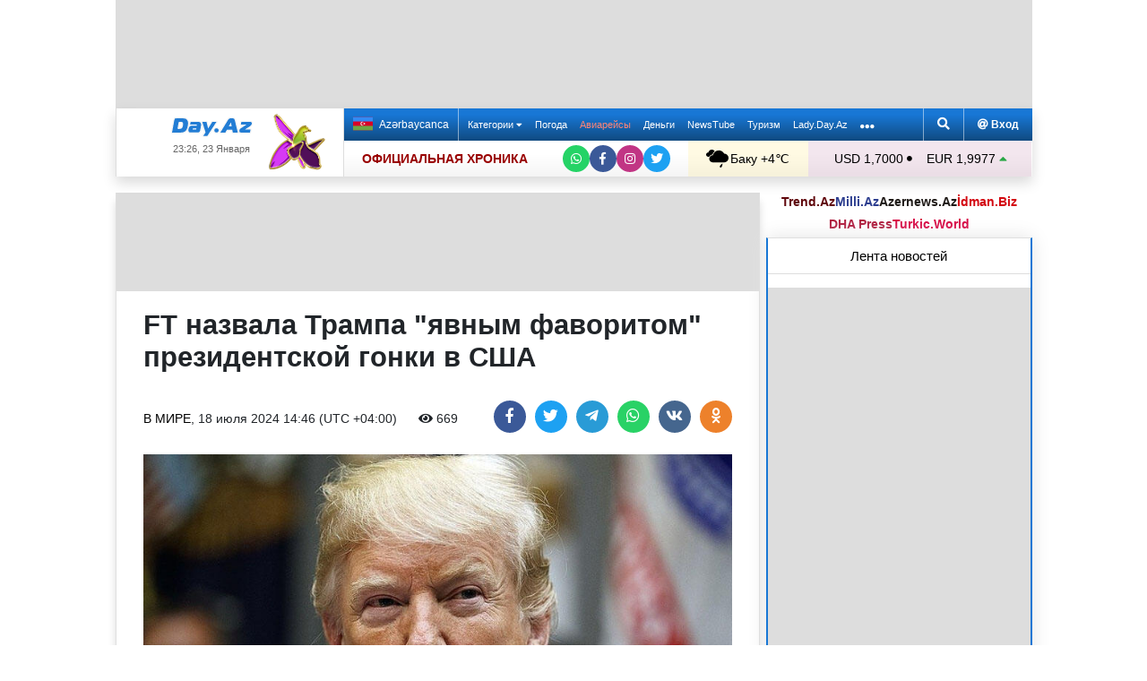

--- FILE ---
content_type: text/html; charset=UTF-8
request_url: https://news.day.az/world/1675705.html
body_size: 32039
content:
<!DOCTYPE html>
<html lang="ru"  itemscope itemtype="http://schema.org/Article">
<head>
    <meta charset="UTF-8">
    <title>FT назвала Трампа &quot;явным фаворитом&quot; президентской гонки в США</title>
            <meta name="description" content="Дональд Трамп, который в 2024 году мог стать первым в истории бывшим американским президентом, осужденным по уголовной статье, решил множество проблем и сейчас уверенно набирает очки в предвыборной кампании.">        
    <!--[if IE]>
    <meta http-equiv='X-UA-Compatible' content='IE=edge,chrome=1'>
    <![endif]-->
    <meta name="viewport" content="width=device-width, initial-scale=1">

    <link rel="icon" type="image/png" sizes="32x32" href="/assets/favicon/favicon-32x32.png?v20210309">
    <link rel="icon" type="image/png" sizes="16x16" href="/assets/favicon/favicon-16x16.png?v20210309">
    <link rel="manifest" href="/assets/favicon/site.webmanifest?v20210309">
    <link rel="mask-icon" href="/assets/favicon/safari-pinned-tab.svg?v20210309" color="#1877d5">
    <link rel="shortcut icon" href="/assets/favicon/favicon.ico?v20210309">
    <meta name="msapplication-TileColor" content="#ffffff">
    <meta name="msapplication-TileImage" content="/assets/favicon/mstile-144x144.png?v20210309">
    <meta name="msapplication-config" content="/assets/favicon/browserconfig.xml?v20210309">

    <meta name="yandex-verification" content="35d9d4c44bdf85bb">

    <link rel="apple-touch-icon" href="/assets/favicon/apple-touch-icon.png?v20210309">
    <link rel="apple-touch-icon" sizes="76x76" href="/assets/favicon/apple-touch-icon-76x76.png?v20210309">
    <link rel="apple-touch-icon" sizes="120x120" href="/assets/favicon/apple-touch-icon-120x120.png?v20210309">
    <link rel="apple-touch-icon" sizes="152x152" href="/assets/favicon/apple-touch-icon-152x152.png?v20210309">
    <link rel="apple-touch-icon" sizes="180x180" href="/assets/favicon/apple-touch-icon.png?v20210309?">

    <link rel="apple-touch-icon-precomposed" sizes="57x57"
          href="/assets/favicon/apple-touch-icon-57x57-precomposed.png?v20210309">
    <link rel="apple-touch-icon-precomposed" sizes="114x114"
          href="/assets/favicon/apple-touch-icon-114x114-precomposed.png?v20210309">
    <link rel="apple-touch-icon-precomposed" sizes="72x72"
          href="/assets/favicon/apple-touch-icon-72x72-precomposed.png?v20210309 ">
    <link rel="apple-touch-icon-precomposed" sizes="144x144"
          href="/assets/favicon/apple-touch-icon-144x144-precomposed.png?v20210309">
    <link rel="apple-touch-icon-precomposed" sizes="152x152"
          href="/assets/favicon/apple-touch-icon-152x152-precomposed.png?v20210309">

    <meta name="theme-color" content="#ffffff">

    <link rel="stylesheet" href="/assets/css/bootstrap.min.css">
    <link rel="stylesheet" href="/assets/css/perfect-scrollbar.min.css">
    <link rel="stylesheet" href="/assets/css/all.css">
    <link rel="stylesheet" href="/assets/css/owl.carousel.min.css">

    <link rel="stylesheet" href="/assets/css/lightslider.min.css">
<style>
.fancybox__container {
z-index: 99999
}
.fancybox-button--share, .fancybox-button--download {
display: none!important;
}
</style>
<link rel="canonical" href="https://news.day.az/world/1675705.html">
<meta name="robots" content="max-image-preview:large">
<meta name="twitter:card" content="summary_large_image">
<meta name="twitter:description" content="Дональд Трамп, который в 2024 году мог стать первым в истории бывшим американским президентом, осужденным по уголовной статье, решил множество проблем и сейчас уверенно набирает очки в предвыборной кампании.">
<meta name="twitter:title" content="FT назвала Трампа &amp;quot;явным фаворитом&amp;quot; президентской гонки в США">
<meta itemprop="fb:app_id" content="1691285781128705">
<meta itemprop="datePublished" content="2024-07-18T14:46:00+04:00">
<meta itemprop="dateCreated" content="2024-07-18T14:46:00+04:00">
<meta itemprop="dateModified" content="1970-01-01T04:00:00+04:00">
<meta itemprop="headline" content="FT назвала Трампа &amp;quot;явным фаворитом&amp;quot; президентской гонки в США">
<meta itemprop="description" content="Дональд Трамп, который в 2024 году мог стать первым в истории бывшим американским президентом, осужденным по уголовной статье, решил множество проблем и сейчас уверенно набирает очки в предвыборной кампании.">
<meta name="lastmod" content="1970-01-01T04:00:00+04:00">
<meta name="pubdate" content="2024-07-18T14:46:00+04:00">
<meta property="og:title" content="FT назвала Трампа &amp;quot;явным фаворитом&amp;quot; президентской гонки в США">
<meta property="og:description" content="Дональд Трамп, который в 2024 году мог стать первым в истории бывшим американским президентом, осужденным по уголовной статье, решил множество проблем и сейчас уверенно набирает очки в предвыборной кампании.">
<meta property="og:type" content="article">
<meta property="og:url" content="https://news.day.az/world/1675705.html">
<meta property="og:locale" content="ru_RU">
<meta property="og:site_name" content="Day.Az">
<meta property="article:section" content="В мире">
<meta property="article:published_time" content="2024-07-18T14:46:00+04:00">
<meta name="day_author" content="">
<meta name="twitter:image" content="https://news.day.az/media/2023/08/13/donald_tramp_0288.jpg">
<meta property="og:image" content="https://news.day.az/media/2023/08/13/donald_tramp_0288.jpg">
<meta property="og:image:width" content="800">
<meta property="og:image:height" content="600">
<meta itemprop="image" content="https://news.day.az/media/2023/08/13/donald_tramp_0288.jpg">
<meta itemprop="thumbnailUrl" content="https://news.day.az/media/2023/08/13/800x550/donald_tramp_0288.jpg">
<link rel="image_src" href="https://news.day.az/media/2023/08/13/donald_tramp_0288.jpg" >
<link rel="alternate" type="application/rss+xml" title="В мире" href="https://www.day.az/rss/world.rss">
<script>var news_ID = "1675705"; var share_URL = "https:\/\/news.day.az\/world\/1675705.html"; var share_TITLE = "FT \u043d\u0430\u0437\u0432\u0430\u043b\u0430 \u0422\u0440\u0430\u043c\u043f\u0430 &quot;\u044f\u0432\u043d\u044b\u043c \u0444\u0430\u0432\u043e\u0440\u0438\u0442\u043e\u043c&quot; \u043f\u0440\u0435\u0437\u0438\u0434\u0435\u043d\u0442\u0441\u043a\u043e\u0439 \u0433\u043e\u043d\u043a\u0438 \u0432 \u0421\u0428\u0410"; var share_IMG_PATH = "https:\/\/news.day.az\/media\/2023\/08\/13\/donald_tramp_0288.jpg"; var share_DESC = "\u0414\u043e\u043d\u0430\u043b\u044c\u0434 \u0422\u0440\u0430\u043c\u043f, \u043a\u043e\u0442\u043e\u0440\u044b\u0439 \u0432 2024 \u0433\u043e\u0434\u0443 \u043c\u043e\u0433 \u0441\u0442\u0430\u0442\u044c \u043f\u0435\u0440\u0432\u044b\u043c \u0432 \u0438\u0441\u0442\u043e\u0440\u0438\u0438 \u0431\u044b\u0432\u0448\u0438\u043c \u0430\u043c\u0435\u0440\u0438\u043a\u0430\u043d\u0441\u043a\u0438\u043c \u043f\u0440\u0435\u0437\u0438\u0434\u0435\u043d\u0442\u043e\u043c, \u043e\u0441\u0443\u0436\u0434\u0435\u043d\u043d\u044b\u043c \u043f\u043e \u0443\u0433\u043e\u043b\u043e\u0432\u043d\u043e\u0439 \u0441\u0442\u0430\u0442\u044c\u0435, \u0440\u0435\u0448\u0438\u043b \u043c\u043d\u043e\u0436\u0435\u0441\u0442\u0432\u043e \u043f\u0440\u043e\u0431\u043b\u0435\u043c \u0438 \u0441\u0435\u0439\u0447\u0430\u0441 \u0443\u0432\u0435\u0440\u0435\u043d\u043d\u043e \u043d\u0430\u0431\u0438\u0440\u0430\u0435\u0442 \u043e\u0447\u043a\u0438 \u0432 \u043f\u0440\u0435\u0434\u0432\u044b\u0431\u043e\u0440\u043d\u043e\u0439 \u043a\u0430\u043c\u043f\u0430\u043d\u0438\u0438."; </script>
<link rel="stylesheet" href="/assets/css/jquery.fancybox.min.css?v1716822836">
    <link rel="stylesheet"
          href="/assets/css/main.min.css?v1761222535">

    <!-- Google tag (gtag.js) -->
<script async src="https://www.googletagmanager.com/gtag/js?id=G-7TNKS2FEB3"></script>
<script>
    window.dataLayer = window.dataLayer || [];
    function gtag(){dataLayer.push(arguments);}
    gtag('js', new Date());

    gtag('config', 'G-7TNKS2FEB3');
</script>    <!-- Yandex.Metrika counter -->
<script>
    (function(m,e,t,r,i,k,a){m[i]=m[i]||function(){(m[i].a=m[i].a||[]).push(arguments)};
        m[i].l=1*new Date();
        for (var j = 0; j < document.scripts.length; j++) {if (document.scripts[j].src === r) { return; }}
        k=e.createElement(t),a=e.getElementsByTagName(t)[0],k.async=1,k.src=r,a.parentNode.insertBefore(k,a)})
    (window, document, "script", "https://mc.yandex.ru/metrika/tag.js", "ym");

    ym(6154468, "init", {
        clickmap:true,
        trackLinks:true,
        accurateTrackBounce:true
    });
</script>
<!-- /Yandex.Metrika counter -->    <!--LiveInternet counter-->
<script>
    new Image().src = "//counter.yadro.ru/hit;Day_Az?r" +
        escape(document.referrer) + ((typeof (screen) == "undefined") ? "" :
            ";s" + screen.width + "*" + screen.height + "*" + (screen.colorDepth ?
                screen.colorDepth : screen.pixelDepth)) + ";u" + escape(document.URL) +
        ";h" + escape(document.title.substring(0, 150)) +
        ";" + Math.random();
</script>
<!--/LiveInternet-->    <script>
    window.digitalks=window.digitalks||new function(){var t=this;t._e=[],t._c={},t.config=function(c){var i;t._c=c,t._c.script_id?((i=document.createElement("script")).src="//data.digitalks.az/v1/scripts/"+t._c.script_id+"/track.js?&cb="+Math.random(),i.async=!0,document.head.appendChild(i)):console.error("digitalks: script_id cannot be empty!")};["track","identify"].forEach(function(c){t[c]=function(){t._e.push([c].concat(Array.prototype.slice.call(arguments,0)))}})}

    digitalks.config({
        script_id: "d0174e98-b4b7-41f2-850d-0cae5bc6f421",
        page_url: location.href,
        referrer: document.referrer
    })
</script>


    <script async src="https://securepubads.g.doubleclick.net/tag/js/gpt.js"></script>
    <script>
        function genUID() {
            return Math.random().toString(36).substr(2, 7) + '_' + Math.random().toString(36).substr(2, 7) + '_' + Math.random().toString(36).substr(2, 7) + '_' + Math.random().toString(36).substr(2, 7);
        }

        // function sendMetricsRender(d) {
        //     return true;
        //
        //     //console.log('sendMetrics');
        //
        //     // function encodeDataToURL(data) {
        //     //     return Object
        //     //         .keys(data)
        //     //         .map(value => `${value}=${encodeURIComponent(data[value])}`)
        //     //         .join('&');
        //     // }
        //     //
        //     // var xhttp = new XMLHttpRequest();
        //     // xhttp.open("POST", "https://www.zeroline.az/ads_metrics.php");
        //     // xhttp.setRequestHeader("Content-type", "application/x-www-form-urlencoded");
        //     // xhttp.send(encodeDataToURL(d));
        // }

        // function getNavigator() {
        //     var _navigator = {};
        //     for (var i in navigator) _navigator[i] = navigator[i];
        //     return JSON.stringify(_navigator);
        // }

        var sessionUID = genUID();
        var slotUIDs = {};
        var slotTIMERS = {};
        var SECONDS_TO_WAIT_AFTER_VIEWABILITY = 30;

        window.googletag = window.googletag || {cmd: []};

        var DAY_Slots = [];

        googletag.cmd.push(function () {
            // This listener is called when a slot has finished rendering.
            // googletag.pubads().addEventListener('slotRenderEnded',
            //     function (event) {
            //         var slot = event.slot.getSlotElementId();
            //         slotTIMERS[slot] = null;
            //         //console.group('Slot', slot, 'finished rendering.');
            //
            //         // Log details of the rendered ad.
            //         //console.log('Advertiser ID:', event.advertiserId);
            //         //console.log('Campaign ID: ', event.campaignId);
            //         //console.log('Creative ID: ', event.creativeId);
            //         //console.log('Is empty?:', event.isEmpty);
            //         //console.log('Line Item ID:', event.lineItemId);
            //         //console.log('Size:', event.size);
            //         //console.groupEnd();
            //         slotUIDs[slot] = genUID();
            //         var data = {
            //             event: 'slotRenderEnded',
            //             slot: slot,
            //             advertiser_id: event.advertiserId,
            //             campaign_id: event.campaignId,
            //             creative_id: event.creativeId,
            //             is_empty: event.isEmpty,
            //             line_item_id: event.lineItemId,
            //             width: window.innerWidth,
            //             height: window.innerHeight,
            //             session_uid: sessionUID,
            //             slot_uid: slotUIDs[slot],
            //             user_agent: navigator.userAgent,
            //             visibility_state: document.visibilityState,
            //             scroll_top: Math.round(window.scrollY),
            //             page_url: window.location.href
            //         };
            //         sendMetricsRender(data);
            //     }
            // );

            // googletag.pubads().addEventListener('impressionViewable', function (event) {
            //     var slot = event.slot.getSlotElementId();
            //     //console.log('Impression for slot', slot, 'became viewable.');
            //     var data = {
            //         event: 'impressionViewable',
            //         slot: slot,
            //         width: window.innerWidth,
            //         height: window.innerHeight,
            //         session_uid: sessionUID,
            //         slot_uid: slotUIDs[slot],
            //         user_agent: navigator.userAgent,
            //         scroll_top: window.scrollY
            //     };
            //     sendMetricsRender(data);
            // });
            googletag.pubads().addEventListener('slotVisibilityChanged',
                function (event) {
                    var slot = event.slot.getSlotElementId();
                    // console.group('Visibility of slot', slot, 'changed.');
                    // console.log('Visible area:', slot, event.inViewPercentage + '%');
                    // console.groupEnd();

                    if (event.inViewPercentage >= 50 && slotTIMERS[slot] === undefined) {
                        //console.log('START TIMER for slot ' + slot);
                        slotTIMERS[slot] = setTimeout(function () {
                            //console.log('Refresh ' + slot + ' ad unit.', [event.slot]);
                            slotTIMERS[slot] = undefined;
                            googletag.pubads().refresh([event.slot]);
                        }, SECONDS_TO_WAIT_AFTER_VIEWABILITY * 1000);
                        //console.log('NEW TIMER ID for slot ' + slot + ' = ' + slotTIMERS[slot]);
                    } else {
                        //console.log('STOP TIMER for slot ' + slot, slotTIMERS[slot]);
                        if (slotTIMERS[slot] !== 'undefined') {
                            clearTimeout(slotTIMERS[slot]);
                            slotTIMERS[slot] = undefined;
                        }
                    }
                }
            );

                        googletag.defineSlot('/1020314/DAY_Slot_Top_1000x120', [1000, 120], 'DAY_Slot_Top_1000x120').addService(googletag.pubads());
            googletag.defineSlot('/1020314/DAY_Slot_Top_728x90', [728, 90], 'DAY_Slot_Top_728x90').addService(googletag.pubads());
            DAY_Slots["DAY_Slot_RightUp_240x400"] = googletag.defineSlot('/1020314/DAY_Slot_RightUp_240x400', [[240, 400], [300, 600]], 'DAY_Slot_RightUp_240x400').addService(googletag.pubads());
            googletag.defineSlot('/1020314/DAY_Slot_Middle_TopNews_728x90', [728, 90], 'DAY_Slot_Middle_TopNews_728x90').addService(googletag.pubads());
            googletag.defineSlot('/1020314/DAY_Slot_Middle_01_728x90', [728, 90], 'DAY_Slot_Middle_01_728x90').addService(googletag.pubads());
            googletag.defineSlot('/1020314/DAY_Slot_Middle_02_728x90', [728, 90], 'DAY_Slot_Middle_02_728x90').addService(googletag.pubads());
            googletag.defineSlot('/1020314/DAY_Slot_Adv_240x240', [[240, 200], [240, 240], [300, 300]], 'DAY_Slot_Adv_240x240').addService(googletag.pubads());
            googletag.defineSlot('/1020314/DAY_Slot_Adv_240x240_2', [[240, 200], [240, 240], [300, 300]], 'DAY_Slot_Adv_240x240_2').addService(googletag.pubads());
            DAY_Slots["DAY_Slot_RightDown_240x400"] = googletag.defineSlot('/1020314/DAY_Slot_RightDown_240x400', [[240, 400], [300, 600]], 'DAY_Slot_RightDown_240x400').addService(googletag.pubads());
            DAY_Slots["DAY_Slot_RightDown2_240x400"] = googletag.defineSlot('/1020314/DAY_Slot_RightDown2_240x400', [[240, 400], [300, 600]], 'DAY_Slot_RightDown2_240x400').addService(googletag.pubads());
            googletag.defineSlot('/1020314/DAY_Slot_240x200_01', [[240, 200], [250, 250], [300, 250], [240, 240], [300, 300]], 'DAY_Slot_240x200_01').addService(googletag.pubads());
            googletag.defineSlot('/1020314/DAY_Slot_RightDown_240x200', [240, 200], 'DAY_Slot_RightDown_240x200').addService(googletag.pubads());
            googletag.defineSlot('/1020314/DAY_Slot_RightDown_2_240x200', [240, 200], 'DAY_Slot_RightDown_2_240x200').addService(googletag.pubads());
            googletag.defineSlot('/1020314/DAY_Slot_News_Body_522x90', [522, 90], 'DAY_Slot_News_Body_522x90').addService(googletag.pubads());
            googletag.defineSlot('/1020314/DAY_Slot_News_Body_670x120', [670, 120], 'DAY_Slot_News_Body_670x120').addService(googletag.pubads());
            DAY_Slots["DAY_Slot_News_300x250_01"] = googletag.defineSlot('/1020314/DAY_Slot_News_300x250_01', [[300, 250], [336, 280]], 'DAY_Slot_News_300x250_01').addService(googletag.pubads());
            DAY_Slots["DAY_Slot_News_300x250_02"] = googletag.defineSlot('/1020314/DAY_Slot_News_300x250_02', [[300, 250], [336, 280]], 'DAY_Slot_News_300x250_02').addService(googletag.pubads());
                        DAY_Slots["DAY_Slot_End_HTML"] = googletag.defineSlot("/1020314/DAY_Slot_End_HTML", [1, 1], "DAY_Slot_End_HTML").addService(googletag.pubads());
            DAY_Slots["DAY_Slot_FullScreen"] = googletag.defineSlot("/1020314/DAY_Slot_FullScreen", [1, 1], "DAY_Slot_FullScreen").addService(googletag.pubads());
            DAY_Slots["DAY_Slot_News_End_HTML"] = googletag.defineSlot('/1020314/DAY_Slot_News_End_HTML', [1, 1], 'DAY_Slot_News_End_HTML').addService(googletag.pubads());
            DAY_Slots["DAY_Slot_News_FullScreen"] = googletag.defineSlot('/1020314/DAY_Slot_News_FullScreen', [1, 1], 'DAY_Slot_News_FullScreen').addService(googletag.pubads());

            googletag.pubads().setTargeting('D_category', ['world']);
            googletag.pubads().setTargeting('D_tag', ['']);

            googletag.pubads().setTargeting('is_front_page', ['no']);
            googletag.pubads().setTargeting('language', ['ru']);
            //googletag.pubads().enableSingleRequest();
            //googletag.pubads().collapseEmptyDivs();

            googletag.enableServices();
        });
    </script>

    <script> var no_ads = 0;</script>
    <script>
    window.digitalks=window.digitalks||new function(){var t=this;t._e=[],t._c={},t.config=function(c){var i;t._c=c,t._c.script_id?((i=document.createElement("script")).src="//data.digitalks.az/v1/scripts/"+t._c.script_id+"/track.js?&cb="+Math.random(),i.async=!0,document.head.appendChild(i)):console.error("digitalks: script_id cannot be empty!")};["track","identify"].forEach(function(c){t[c]=function(){t._e.push([c].concat(Array.prototype.slice.call(arguments,0)))}})}

    digitalks.config({
        script_id: "d0174e98-b4b7-41f2-850d-0cae5bc6f421",
        page_url: location.href,
        referrer: document.referrer
    })
</script>
<!--    <script async src="https://widget.svk-native.ru/js/loader.js"></script>-->


    <script src="https://cdn.gravitec.net/storage/ca060e15ba513e01869df0f100725539/client.js" async></script>

    <script>window.yaContextCb = window.yaContextCb || []</script>
    <script src="https://yandex.ru/ads/system/context.js" async></script>

    <script src="https://cdn.tds.bid/bid.js"></script>


<!--    <script>-->
<!--        (function() {-->
<!--            function logVitals(metric) {-->
<!--                console.log(metric.name + ': ' + metric.value);-->
<!--            }-->
<!---->
<!--            function loadWebVitals() {-->
<!--                var script = document.createElement('script');-->
<!--                script.src = 'https://unpkg.com/web-vitals@3.0.2/dist/web-vitals.iife.js';-->
<!--                script.onload = function() {-->
<!--                    webVitals.getLCP(logVitals);-->
<!--                    webVitals.getFID(logVitals);-->
<!--                    webVitals.getCLS(logVitals);-->
<!--                };-->
<!--                document.head.appendChild(script);-->
<!--            }-->
<!---->
<!--            // Запуск отслеживания после загрузки страницы-->
<!--            if (document.readyState === 'complete') {-->
<!--                loadWebVitals();-->
<!--            } else {-->
<!--                window.addEventListener('load', loadWebVitals);-->
<!--            }-->
<!--        })();-->
<!--    </script>-->

</head>
<body>
<!-- Yandex.Metrika counter -->
<noscript><div><img src="https://mc.yandex.ru/watch/6154468" style="position:absolute; left:-9999px;" alt=""></div></noscript>
<!-- /Yandex.Metrika counter -->    <!--<div class="container">
        <div class="row no-gutters">
            <div class="col-12 px-1">
                <div class="banner-wrapper top-big">
                                    </div>
            </div>
        </div>
    </div>-->

<div class="container">
    <!--Header & Navigation-->
    <header>
        <nav class="navbar-fixed short px-1">

                            <div class="row no-gutters">
                    <div class="col-12">
                        <div class="banner-wrapper top-big">
                            <div id="DAY_Slot_Top_1000x120" style="width: 1000px; min-height: 120px; margin: 0 auto; position: relative; z-index: 9000; font-size: 0;">
    <script>googletag.cmd.push(function () {
            googletag.display("DAY_Slot_Top_1000x120");
        });</script>
</div>                        </div>
                    </div>
                </div>
            
            <div class="position-relative p-0 shadow">
                <div class="row no-gutters">
                    <div class="col-3">
                        <div class="logo" style="padding: 10px 90px 10px 50px;">
                            <a href="https://www.day.az/">
                                <img src="/assets/images/logo.svg" alt="Day.Az Logo">
                                                                    <img src="/assets/images/icon04122020_256.png" class="icon" alt="">
                                
                            </a>
                            <span>23:26, 23 Января</span>
                        </div>
                    </div>
                    <div class="col-9">
                        <div class="main-menu">
                            <div class="row no-gutters">
                                <div class="col-12">
                                    <div class="menu">
                                        <div class="lang-switcher">
                                                                                            <a href="https://news.day.az/azerinews/" class="lang-link">
                                                    <img src="/assets/images/flag_az.svg" class="flag" alt="Azerbaijani flag">
                                                    Azərbaycanca
                                                </a>
                                                                                    </div>

                                        <ul class="menu-list">
                <li class="menu-item">
                <a class=""
                   href="#"
                     id="nav-dropdown-trigger"                    >
                    Категории                     <i class="fas fa-caret-down"></i>                </a>
            </li>
                    <li class="menu-item">
                <a class=""
                   href="https://weather.day.az/"
                                         target="_blank">
                    Погода                                    </a>
            </li>
                    <li class="menu-item">
                <a class=" booking-link"
                   href="https://avia.day.az/"
                                         target="_blank">
                    Авиарейсы                                    </a>
            </li>
                    <li class="menu-item">
                <a class=""
                   href="https://azn.day.az/"
                                         target="_blank">
                    Деньги                                    </a>
            </li>
                    <li class="menu-item">
                <a class=""
                   href="https://newstube.az/"
                                         target="_blank">
                    NewsTube                                    </a>
            </li>
                    <li class="menu-item">
                <a class=" navbar-spec"
                   href="https://tourism.day.az/"
                                         target="_blank">
                    Туризм                                    </a>
            </li>
                    <li class="menu-item">
                <a class=""
                   href="https://lady.day.az/"
                                         target="_blank">
                    Lady.Day.Az                                    </a>
            </li>
        <!--
    <li class="menu-item ramazan-link">
        <a href="https://ramazan.day.az/ru/" target="_blank"><i class="fas fa-moon"></i> RAMAZAN</a>
    </li>
-->
            <li class="menu-item"><a href="#" id="more-dropdown-trigger" aria-label="More links"><i class="fas fa-ellipsis-h" style="font-size: 150%; line-height: 40px; vertical-align: middle"></i></a></li>
    </ul>
                                        <!--                                        <div class="lang-dropdown">-->
                                        <!--                                            <span class="active-lang" role="button">--><!-- <i class="fas fa-caret-down"></i></span>-->
                                        <!--                                            <ul class="langs-list">-->
                                        <!---->
                                        <!--                                                -->                                        <!--                                                        <li class="lang-item">-->
                                        <!--                                                            <a href="--><!--" class="lang-link">-->
                                        <!--</a>-->
                                        <!--                                                        </li>-->
                                        <!--                                                    -->                                        <!---->
                                        <!--                                            </ul>-->
                                        <!--                                        </div>-->

                                        <div class="login-search">
                                            <ul class="ls-list">
                                                <li>
                                                    <a href="#" data-toggle="modal" data-target="#search-modal" aria-label="Search">
                                                        <i class="fas fa-search" style="width: 14px; height: 14px;"></i>
                                                    </a>
                                                </li>
                                                <li>
                                                    <!--                                                        <a href="#" data-toggle="modal" data-target="#login-modal"><i class="fas fa-at"></i> --><!--</a>-->
                                                        <a href="https://mail.yandex.ru/?pdd_domain=day.az" target="_blank"><i class="fas fa-at"  style="width: 12px; height: 12px;"></i> Вход</a>
                                                                                                    </li>

                                            </ul>
                                        </div>
                                    </div>
                                </div>
                            </div>
                            <div class="row no-gutters">
                                <div class="col-12">
                                    <div class="menu-bottom">
                                        <div class="running-line">

                                                                                            <div class="partner-links">
                                                    <a href="https://news.day.az/sections/111/" class="azertag">
                                                        ОФИЦИАЛЬНАЯ ХРОНИКА
                                                    </a>
                                                </div>
                                            
                                            <ul class="social-links">
                                                <li class="social-item">
                                                    <a aria-label="Whatsapp" href="https://whatsapp.com/channel/0029Va8Hz48LSmbgUfgouI2r" class="whatsapp"
                                                       target="_blank">
                                                        <i class="fab fa-whatsapp"></i>
                                                    </a>
                                                </li>
                                                <li class="social-item">
                                                    <a aria-label="Facebook" href="https://www.facebook.com/wwwdayaz" class="facebook"
                                                       target="_blank">
                                                        <i class="fab fa-facebook-f"></i>
                                                    </a>
                                                </li>
                                                <li class="social-item">
                                                    <a aria-label="Instagram" href="https://instagram.com/day_az" class="instagram" target="_blank">
                                                        <i class="fab fa-instagram"></i>
                                                    </a>
                                                </li>
                                                <li class="social-item">
                                                    <a aria-label="Twitter" href="https://twitter.com/www_Day_Az" class="twitter" target="_blank">
                                                        <i class="fab fa-twitter"></i>
                                                    </a>
                                                </li>
                                            </ul>
                                        </div>
                                        <div class="weather-currency">
                                            <div class="wc weather">
    <a href="https://weather.day.az/" target="_blank">
        <img src="/assets/weather_icons/bw/n410.svg" alt="Погода"> Баку        +4&#x2103;</a>
</div>
<div class="widget wtr">
    <a href="https://weather.day.az/" target="_blank">
        <div class="d-flex align-items-center">
            <div class="picture">
                <img src="/assets/weather_icons/bw/n410.svg" alt="Погода">
                <span>+4 &#x2103;</span>
            </div>
            <div class="info">
                <span><strong>Пасмурно, небольшой дождь</strong></span>
                <span>Ощущается как: 0&#x2103;</span>
                <span>Ветер: Северо-западный, 6 м/с</span>
                <span>Влажность воздуха: 87%</span>
                <span>Атмосферное давление:759мм.рт.ст</span>
            </div>
        </div>
<!--        <div class="d-flex align-items-center">-->
<!--            <img src="/assets/img/weather_partner_logo3.png?v2" alt="" style="width: 50%; margin: 20px auto 0 auto;">-->
<!--        </div>-->
    </a>
</div>                                            <div class="wc currency">
    <a href="https://azn.day.az/" target="_blank">
                    <span>USD 1,7000 <i class="fas fa-circle" style="font-size: 6px; vertical-align: 42%;"></i></span>
                    <span>EUR 1,9977 <i class="fas fa-caret-up text-success"></i></span>
            </a>
</div>
<div class="widget cur">
    <a href="https://azn.day.az/" target="_blank">
                    <span class="cur-row">
                                    <span>GBP 2,2947 <i class="fas fa-caret-up text-success"></i></span>
                                    <span>RUB 2,2470 <i class="fas fa-caret-up text-success"></i></span>
                            </span>
                    <span class="cur-row">
                                    <span>TRY 0,0392 <i class="fas fa-caret-down text-danger"></i></span>
                                    <span>GEL 0,6315 <i class="fas fa-caret-up text-success"></i></span>
                            </span>
            </a>
</div>                                        </div>
                                    </div>
                                </div>
                            </div>
                        </div>
                    </div>
                </div>
                                    <div class="news-title-wrapper">
                        <span class="news-title"></span>
                        <div class="progress-container">
                            <span class="progress-bar"></span>
                        </div>
                        <ul class="share-links">
                            <li class="fb">
                                <a href="javascript:void(0)" onclick="Share.facebook(share_URL, share_TITLE, share_IMG_PATH, share_DESC)" aria-label="Facebook">
                                    <i class="fab fa-facebook-f"></i>
                                </a>
                            </li>
                            <li class="tw">
                                <a href="javascript:void(0)" onclick="Share.twitter(share_URL, share_TITLE)" aria-label="Twitter">
                                    <i class="fab fa-twitter"></i>
                                </a>
                            </li>
                            <li class="tg">
                                <a href="javascript:void(0)" onclick="Share.telegram(share_TITLE, share_URL)" aria-label="Telegram">
                                    <i class="fab fa-telegram-plane"></i>
                                </a>
                            </li>
                            <li class="wp">
                                <a href="javascript:void(0)" onclick="Share.whatsapp(share_TITLE, share_URL)" aria-label="Whatsapp">
                                    <i class="fab fa-whatsapp"></i>
                                </a>
                            </li>
                            <li class="vk">
                                <a href="javascript:void(0)" onclick="Share.vkontakte(share_URL, share_TITLE, share_IMG_PATH, share_DESC)" aria-label="VKontakte">
                                    <i class="fab fa-vk"></i>
                                </a>
                            </li>
                        </ul>
                    </div>
                            </div>
            <div class="nav-dropdown">
                <div class="container position-relative">

                                            <div class="row no-gutters mb-3">

                            <div class="col-3 px-1">
                                <ul class="category-list">
                                    <li>
                                        <a href="https://news.day.az/breaking/" class="main-category">Главное</a>
                                    </li>
                                    <li>
                                        <a href="https://news.day.az/topnews/" class="main-category">Топ новости</a>
                                    </li>
                                    <li>
                                        <a href="https://news.day.az/" class="main-category">Лента новостей</a>
                                    </li>
                                    <li>
                                        <a href="https://news.day.az/videonews/" class="main-category">Видеоновости</a>
                                    </li>
                                    <li>
                                        <a href="https://news.day.az/fotonews/" class="main-category">Фоторепортажи</a>
                                    </li>
                                    <li>
                                        <a href="https://news.day.az/showbiz/" class="main-category">Шоу-бизнес</a>
                                    </li>
                                    <li>
                                        <a href="https://news.day.az/hitech/" class="main-category">Наука и технологии</a>
                                    </li>
<!--                                    <li>-->
<!--                                        <a href="--><!--tags/5356608/" class="main-category">Зарубежный взгляд на регион</a>-->
<!--                                    </li>-->
                                </ul>
                            </div>

                            <div class="col-3 px-1">
                                <ul class="category-list">
                                    <li>
                                        <a href="https://news.day.az/politics/" class="main-category">Политика</a>
                                    </li>
                                </ul>
                                <ul class="category-list">
                                    <li>
                                        <a href="https://news.day.az/economy/" class="main-category">Экономика</a>
                                    </li>
                                    <li>
                                        <ol>
                                            <li>
                                                <a href="https://news.day.az/banks/">Банки</a>
                                            </li>
<!--                                            <li>-->
<!--                                                <a href="--><!--exhibitions/">Выставки</a>-->
<!--                                            </li>-->
<!--                                            <li>-->
<!--                                                <a href="--><!--leasing/">Лизинг</a>-->
<!--                                            </li>-->
                                            <li>
                                                <a href="https://news.day.az/oilgas/">Нефть и Газ</a>
                                            </li>
<!--                                            <li>-->
<!--                                                <a href="--><!--insurance/">Страхование</a>-->
<!--                                            </li>-->
                                        </ol>
                                    </li>
                                </ul>
                            </div>

                            <div class="col-3 px-1">
                                <ul class="category-list">
                                    <li>
                                        <a href="https://news.day.az/society/" class="main-category">Общество</a>
                                    </li>
                                    <li>
                                        <ol>
<!--                                            <li>-->
<!--                                                <a href="--><!--mail/">По письмам читателей</a>-->
<!--                                            </li>-->
<!--                                            <li>-->
<!--                                                <a href="--><!--reporter/">Мобильный репортер</a>-->
<!--                                            </li>-->
                                            <li>
                                                <a href="https://news.day.az/incident/">Происшествия</a>
                                            </li>
                                            <li>
                                                <a href="https://news.day.az/weather/">Погода</a>
                                            </li>
                                            <li>
                                                <a href="https://news.day.az/medicine/">Медицина</a>
                                            </li>
                                            <li>
                                                <a href="https://news.day.az/criminal/">Криминал</a>
                                            </li>
                                        </ol>
                                    </li>
                                </ul>
                            </div>

                            <div class="col-3 px-1">
                                <ul class="category-list">
                                    <li>
                                        <a href="https://news.day.az/world/" class="main-category">В мире</a>
                                    </li>
                                    <li>
                                        <ol>
                                            <li>
                                                <a href="https://news.day.az/armenia/">Новости Армении</a>
                                            </li>
                                            <li>
                                                <a href="https://news.day.az/georgia/">Новости Грузии</a>
                                            </li>
                                            <li>
                                                <a href="https://news.day.az/russia/">Новости России</a>
                                            </li>
                                            <li>
                                                <a href="https://news.day.az/turkey/">Новости Турции</a>
                                            </li>
                                            <li>
                                                <a href="https://news.day.az/iran/">Новости Ирана</a>
                                            </li>
                                        </ol>
                                    </li>
                                </ul>
                            </div>
                        </div>

                        <div class="row no-gutters">
                            <div class="col-3 px-1">
                                <ul class="category-list">
                                    <li>
                                        <a href="https://news.day.az/culture/" class="main-category">Культура</a>
                                    </li>
                                    <li>
                                        <ol>
<!--                                            <li>-->
<!--                                                <a href="--><!--read/">Воскресное чтиво</a>-->
<!--                                            </li>-->
                                            <li>
                                                <a href="https://news.day.az/mugam/">Международный Центр Мугама</a>
                                            </li>
                                            <li>
                                                <a href="https://news.day.az/philharmonic/">Азербайджанская Государственная Филармония</a>
                                            </li>
                                            <li>
                                                <a href="https://news.day.az/opera/">Театр Оперы и Балета</a>
                                            </li>
                                        </ol>
                                    </li>
                                </ul>
                            </div>

                            <div class="col-3 px-1">
                                <ul class="category-list">
                                    <li>
                                        <a href="https://news.day.az/sport/" class="main-category">Спорт</a>
                                    </li>
<!--                                    <li>-->
<!--                                        <ol>-->
<!--                                            <li>-->
<!--                                                <a href="--><!--chess/">Шахматы</a>-->
<!--                                            </li>-->
<!--                                            <li>-->
<!--                                                <a href="--><!--football/">Футбол</a>-->
<!--                                            </li>-->
<!--                                        </ol>-->
<!--                                    </li>-->
                                </ul>
                            </div>

                            <div class="col-3 px-1">
                                <ul class="category-list">
                                    <li>
                                        <a href="https://news.day.az/autonews/" class="main-category">Автоновости</a>
                                    </li>
                                    <li>
                                        <a href="https://news.day.az/gurmaniya/" class="main-category">Гурмания</a>
                                    </li>
                                    <li>
                                        <a href="https://news.day.az/unusual/" class="main-category">Это интересно</a>

                                    </li>


                                </ul>
                            </div>


                            <div class="col-3 px-1">
                                <ul class="category-list">
                                    <li>
                                        <a href="https://www.youtube.com/user/TRENDNews2011" class="main-category" target="_blank">Trend TV</a>
                                    </li>
                                    <li>
                                        <a href="https://news.day.az/popularblog/" class="main-category">Интересное в блогах</a>
                                    </li>
                                </ul>
                            </div>
                        </div>
                    
                    <i class="fas fa-times" id="nav-dropdown-dismiss"></i>
                </div>
            </div>

                            <div class="nav-dropdown more">
                    <div class="container position-relative">

                        <div class="row no-gutters mb-3">

                            <div class="col-3 px-1">
                                <ul class="category-list">
                                    <li>
                                        <a href="javascript:" class="main-category no-link">Развлечения</a>
                                    </li>
                                    <li>
                                        <ol>
                                            <li>
                                                <a href="https://newstube.az/" target="_blank">NewsTube</a>
                                            </li>
                                            <li>
                                                <a href="https://www.day.az/radio/" target="_blank">Day.Az Radio</a>
                                            </li>
                                        </ol>
                                    </li>
                                </ul>
                            </div>

                            <div class="col-3 px-1">
                                <ul class="category-list">
                                    <li>
                                        <a href="javascript:" class="main-category no-link">Информация</a>
                                    </li>
                                    <li>
                                        <ol>
                                            <li>
                                                <a href="https://news.day.az/">Новости</a>
                                            </li>
                                            <li>
                                                <a href="https://weather.day.az/" target="_blank">Погода</a>
                                            </li>
                                            <li>
                                                <a href="https://lady.day.az/" target="_blank">Lady.Day.Az</a>
                                            </li>
                                            <li>
                                                <a href="https://booking.day.az/" target="_blank">Booking</a>
                                            </li>
                                            <li>
                                                <a href="https://avia.day.az/" target="_blank">Авиарейсы</a>
                                            </li>
                                            <li>
                                                <a href="https://azn.day.az/" target="_blank">Деньги</a>
                                            </li>
                                            <!--
                                            <li>
                                                <a href="https://ramazan.day.az/ru/" target="_blank">Ramazan</a>
                                            </li>
                                            -->
                                        </ol>
                                    </li>
                                </ul>
                            </div>

                            <div class="col-3 px-1">
                                <ul class="category-list">
                                    <li>
                                        <a href="javascript:" class="main-category no-link">Полезное</a>
                                    </li>
                                    <li>
                                        <ol>
                                            <li>
                                                <a href="https://news.day.az/rss/" target="_blank">RSS</a>
                                            </li>
                                            <li>
                                                <a href="https://www.day.az/feedback.php">Написать в редакцию</a>
                                            </li>
                                            <li>
                                                <a href="https://www.day.az/advertising.php">Размещение рекламы</a>
                                            </li>
                                        </ol>
                                    </li>
                                </ul>
                            </div>

                            <div class="col-3 px-1">
                                <ul class="category-list">
                                    <li>
                                        <a href="javascript:(void)" class="main-category no-link">Спецпроекты</a>
                                    </li>
                                    <li>
                                        <ol>
                                            <li>
                                                <a href="https://news.day.az/ourazerbaijan">Наш Азербайджан: Вместе мы сила</a>
                                            </li>
                                            <li>
                                                <a href="https://news.day.az/tag/198-proekt-moy-baku.html" target="_blank">Мой Баку</a>
                                            </li>
                                        </ol>
                                    </li>
                                </ul>
                            </div>
                        </div>

                        <i class="fas fa-times" id="more-dropdown-dismiss"></i>
                    </div>
                </div>
            
        </nav>
    </header>
</div><div class="container content">
    <div class="row no-gutters">
        <div class="w-main-content">
            <div class="article-content-wrapper px-1">
                <div class="article-content card active" data-id="1675705">

                    <span class="article-link d-none">https://news.day.az/world/1675705.html</span>

                    <span class="article-title-hidden d-none">FT назвала Трампа &quot;явным фаворитом&quot; президентской гонки в США</span>

                    <span class="article-excerpt-hidden d-none">Дональд Трамп, который в 2024 году мог стать первым в истории бывшим американским президентом, осужденным по уголовной статье, решил множество проблем и сейчас уверенно набирает очки в предвыборной кампании.</span>

                                            <div class="banner-wrapper horizontal">
                            <div id="DAY_Slot_Top_728x90" style="width: 728px; min-height: 90px; margin: 0 auto;">
    <script>googletag.cmd.push(function () {
            googletag.display("DAY_Slot_Top_728x90");
        });</script>
</div>                        </div>
                    
                    <div class="row no-gutters">
                        <div class="col-12">
                            <div class="article-header">
                                <h1 class="article-title">
                                    FT назвала Трампа &quot;явным фаворитом&quot; президентской гонки в США                                </h1>
                                <div class="meta-info">
                                    <span class="category-date">
                                        <a href="https://news.day.az/world/">В мире</a>,
                                        18 июля 2024 14:46 (UTC +04:00)                                    </span>
                                    <span class="views">
                                        <i class="fas fa-eye"></i> 669                                    </span>
                                </div>
                                <ul class="share-links">
                                    <li class="fb">
                                        <a aria-label="Share on Facebook" href="javascript:void(0)" onclick="changeShareInfo($(this).parents('.article-content')); Share.facebook
                                        (share_URL,
                                        share_TITLE,
                                        share_IMG_PATH,
                                        share_DESC)">
                                            <i class="fab fa-facebook-f"></i>
                                        </a>
                                    </li>
                                    <li class="tw">
                                        <a aria-label="Share on Twitter" href="javascript:void(0)" onclick="changeShareInfo($(this).parents('.article-content')); Share.twitter
                                        (share_URL,
                                        share_TITLE)">
                                            <i class="fab fa-twitter"></i>
                                        </a>
                                    </li>
                                    <li class="tg">
                                        <a aria-label="Share on Telegram" href="javascript:void(0)" onclick="changeShareInfo($(this).parents('.article-content')); Share.telegram
                                        (share_TITLE,
                                        share_URL)">
                                            <i class="fab fa-telegram-plane"></i>
                                        </a>
                                    </li>
                                    <li class="wp">
                                        <a aria-label="Share on Whatsapp" href="javascript:void(0)" onclick="changeShareInfo($(this).parents('.article-content')); Share.whatsapp
                                        (share_TITLE,
                                        share_URL)">
                                            <i class="fab fa-whatsapp"></i>
                                        </a>
                                    </li>
                                    <li class="vk">
                                        <a aria-label="Share on VKontakte" href="javascript:void(0)" onclick="changeShareInfo($(this).parents('.article-content')); Share.vkontakte
                                        (share_URL,
                                        share_TITLE,
                                        share_IMG_PATH,
                                        share_DESC)">
                                            <i class="fab fa-vk"></i>
                                        </a>
                                    </li>
                                    <li class="ok">
                                        <a aria-label="Share on Odnoklassniki" href="javascript:void(0)" onclick="changeShareInfo($(this).parents('.article-content')); Share.odnoklassniki
                                        (share_URL,
                                        share_TITLE)">
                                            <i class="fab fa-odnoklassniki"></i>
                                        </a>
                                    </li>
                                </ul>
                            </div>

                            <div class="article-body">

                                                                    <img src="https://news.day.az/media/2023/08/13/800x550/donald_tramp_0288.jpg" class="article-image"
                                         alt="FT назвала Трампа &quot;явным фаворитом&quot; президентской гонки в США">
                                

                                <div class="font-size-container" style="justify-content: space-between;">
                                    <div class="after-content-ads" style="padding: 0; margin-bottom: 15px; display: none;">
    <a style="color: #a50015;" href="https://t.ly/x3hbj" target="_blank" style="color:#1020ee;">VTB-də MİNİMAL FAİZ DƏRƏCƏSİ İLƏ NAĞD KREDİT 10.49%-dən</a>
</div>
                                    <div class="btn-group font-size-buttons" role="group">
                                        <button type="button" class="btn-font-size reduce-font" disabled aria-label="Текст меньше"><i
                                                    class="fas fa-minus"></i></button>
                                        <i class="fas fa-font font-icon" style="height: 36px; width: 19px;"></i>
                                        <button type="button" class="btn-font-size enlarge-font" aria-label="Текст больше"><i
                                                    class="fas fa-plus"></i></button>
                                    </div>
                                </div>
                                                                <p>Дональд Трамп, который в 2024 году мог стать первым в истории бывшим американским президентом, осужденным по уголовной статье, решил множество проблем и сейчас уверенно набирает очки в предвыборной кампании. Экс-глава Белого дома собрал на нее с апреля по июнь рекордные $400 млн, разгромил президента Джо Байдена в теледебатах и возглавил рейтинги опросов в семи критически важных колеблющихся штатах, сообщила газета Financial Times (FT) в аналитической статье, передает <a href="http://Day.Az" target="_blank">Day.Az</a> со ссылкой на <a href="http://tass.ru" target="_blank">ТАСС</a>.</p>
<p>Ее авторы считают, что &quot;Трамп стал явным фаворитом на победу на президентских выборах в США&quot;. По мнению аналитиков, &quot;определяющим образом нынешней предвыборной кампании, вероятно, будет фотография Трампа, демонстративно трясущего кулаками и кричащего &quot;Бой! Драться! Драться!&quot; спустя несколько мгновений после покушения на него 13 июля&quot;.</p>
<p>Однако гонка стал складываться в его пользу еще раньше, пишет газета. Экс-президент США обладает набором качеств, которые &quot;зачастую ускользают от внимания многих демократов и иностранных наблюдателей&quot;, говорится в публикации. FT называет их &quot;фактором Трампа&quot;. Его считают &quot;настоящим мужчиной&quot;, и поведение Трампа в момент покушения &quot;лишний раз доказывает это&quot;.</p>
<p>Экс-президент считает, что Америка &quot;слишком мягко относится к демократическим союзникам, слишком жестко по отношению к авторитарным соперникам, и что иммигранты &quot;портят&quot; ее изнутри&quot;. Трамп, бывший промоутер в боксе, &quot;всегда питал слабость к крутым парням&quot;, и эта черта привлекла значительное число тех, кто проголосовал за него в 2016 году, утверждает издание. В марте бурю в США вызвали, как напоминает FT, слова ветерана Демократической партии Джеймса Карвилла, который пожаловался обозревателю газеты The New York Times, что послание его партии &quot;слишком женственное&quot; и что в ее культуре стали доминировать &quot;женщины-проповедницы&quot;.</p><div id="ad-video-container-6973cb78635df" style="position: relative; width: 100%; height: 0;"></div>
<script>
    (function(containerId) {
        if (typeof window.loadAdVideoZL === 'undefined') {
            window.loadAdVideoZL = new Promise((resolve, reject) => {
                import('/vast_test/main.js?20250529001')
                    .then(module => {
                        window.initAdVideoZL = module.default;
                        resolve(window.initAdVideoZL);
                    })
                    .catch(reject);
            });
        }

        window.loadAdVideoZL.then((initAdVideoZL) => {
            initAdVideoZL(containerId);
        });
    })('ad-video-container-6973cb78635df');
</script>
<div class="InPageAd_container__BzrCT " style="z-index:-1;opacity:0;left:0;pointer-events:none;position:absolute;margin:0"> </div>

<p>Многих привлекает зрелищность мероприятий с участием Трампа, юмор и спонтанные вспышки, которые стали &quot;характерной чертой его политического митинга&quot;. По словам аналитиков, Трамп получит преимущество, в частности, в штате Аризона, если &quot;сумеет сосредоточить внимание избирателей на экономике и иммиграции&quot;.</p>
<p>Президентские выборы в США пройдут 5 ноября. Президент США 81-летний демократ Джо Байден, баллотирующийся на второй срок, заручился поддержкой достаточного числа делегатов от Демократической партии, съезд которой пройдет в августе. Республиканцы на съезде партии 15 июля официально выдвинули кандидатуру бывшего хозяина Белого дома Дональда Трампа в президенты. </p>
<p><strong>Подписывайтесь на наш канал в <a href="https://www.whatsapp.com/channel/0029Va8Hz48LSmbgUfgouI2r" target="_blank">WhatsApp</a> и будьте в курсе главных новостей!</strong></p>                            </div>

                            
                            <!--<div class="">-->
    <div class="after-content-ads" style="">
        <a href="https://yelo.az/az/individuals/online-services/loan_request/?gclid=EAIaIQobChMIqP6n24OZ7gIVELrtCh0w2Ad2EAMYAyAAEgJd9_D_BwE&utm_source=Day_Az&utm_medium=Loan&utm_campaign=Komissiyasiz" target="_blank">Komissiyasız kredit sifariş et!</a>
        <!--<a href="https://booking.day.az/" target="_blank" style="color:#1020ee;">Самые дешевые авиабилеты!</a>-->
        <!--<a href="https://www.money.az/credits" target="_blank">Pul Lazımdır?</a>-->
    </div>
<!--</div>-->
                            <div class="tag-share-bottom-wrapper">
                                <div class="tags-wrapper">
                                                                    </div>

                                <ul class="share-links">
                                    <li class="fb">
                                        <a aria-label="Share on Facebook" href="javascript:void(0)" onclick="changeShareInfo($(this).parents('.article-content')); Share.facebook
                                        (share_URL,
                                        share_TITLE,
                                        share_IMG_PATH,
                                        share_DESC)">
                                            <i class="fab fa-facebook-f"></i>
                                        </a>
                                    </li>
                                    <li class="tw">
                                        <a aria-label="Share on Twitter" href="javascript:void(0)" onclick="changeShareInfo($(this).parents('.article-content')); Share.twitter
                                        (share_URL,
                                        share_TITLE)">
                                            <i class="fab fa-twitter"></i>
                                        </a>
                                    </li>
                                    <li class="tg">
                                        <a aria-label="Share on Telegram" href="javascript:void(0)" onclick="changeShareInfo($(this).parents('.article-content')); Share.telegram
                                        (share_TITLE,
                                        share_URL)">
                                            <i class="fab fa-telegram-plane"></i>
                                        </a>
                                    </li>
                                    <li class="wp">
                                        <a aria-label="Share on Whatsapp" href="javascript:void(0)" onclick="changeShareInfo($(this).parents('.article-content')); Share.whatsapp
                                        (share_TITLE,
                                        share_URL)">
                                            <i class="fab fa-whatsapp"></i>
                                        </a>
                                    </li>
                                    <li class="vk">
                                        <a aria-label="Share on VKontakte" href="javascript:void(0)" onclick="changeShareInfo($(this).parents('.article-content')); Share.vkontakte
                                        (share_URL,
                                        share_TITLE,
                                        share_IMG_PATH,
                                        share_DESC)">
                                            <i class="fab fa-vk"></i>
                                        </a>
                                    </li>
                                    <li class="ok">
                                        <a aria-label="Share on Odnoklassniki" href="javascript:void(0)" onclick="changeShareInfo($(this).parents('.article-content')); Share.odnoklassniki
                                        (share_URL,
                                        share_TITLE)">
                                            <i class="fab fa-odnoklassniki"></i>
                                        </a>
                                    </li>
                                </ul>
                            </div>

                            <div class="join-channels-wrapper">
                                <div class="join-text">Читать Day.Az в:</div>
                                <div class="join-buttons">
                                    <a href="https://t.me/dayaz" class="join-btn telegram" target="_blank" aria-label="Telegram">
                                        <i class="fab fa-telegram-plane"></i> Telegram КАНАЛ                                    </a>
                                    <a href="https://news.google.com/publications/CAAqBwgKMNeX0wEwirY1?hl=ru&gl=RU&ceid=RU:ru" class="join-btn google" target="_blank" aria-label="Google">
                                        <img src="/assets/img/googlenews_btn.svg" alt="">
                                    </a>
                                </div>
                            </div>

                            <div class="ctrl-enter-notification">
                                <p>Заметили ошибку в тексте? Выберите текст и сообщите нам, нажав <strong><em>Ctrl</em> + <em>Enter</em></strong> на клавиатуре</p>
                            </div>

                            <!--                            <div class="article-like-buttons">-->
                            <!--                                <div class="row no-gutters">-->
                            <!--                                    <div class="col-md-3 text-center">-->
                            <!--                                        <div class="fb-like fb_iframe_widget" data-href="" data-layout="button_count" data-action="recommend"-->
                            <!--                                             data-show-faces="false" data-share="false" fb-xfbml-state="rendered"-->
                            <!--                                             fb-iframe-plugin-query="action=recommend&amp;app_id=1691285781128705&amp;container_width=145&amp;href=https%3A%2F%2Fnews.day.az%2Fworld%2F1078975.html&amp;layout=button_count&amp;locale=ru_RU&amp;sdk=joey&amp;share=false&amp;show_faces=false">-->
                            <!--                                            <span style="vertical-align: bottom; width: 118px; height: 20px;">-->
                            <!--                                                <iframe name="f3c967a401a15b" width="1000px" height="1000px"-->
                            <!--                                                        allowtransparency="true" allowfullscreen="true" scrolling="no" allow="encrypted-media"-->
                            <!--                                                        title="fb:like Facebook Social Plugin"-->
                            <!--                                                        src="https://www.facebook.com/v3.2/plugins/like.php?action=recommend&amp;app_id=1691285781128705&amp;channel=https%3A%2F%2Fstaticxx.facebook.com%2Fconnect%2Fxd_arbiter%2Fr%2Fj-GHT1gpo6-.js%3Fversion%3D43%23cb%3Df25f125821b742%26domain%3Dnews.day.az%26origin%3Dhttps%253A%252F%252Fnews.day.az%252Ffdd286d262d594%26relation%3Dparent.parent&amp;container_width=145&amp;href=https%3A%2F%2Fnews.day.az%2Fworld%2F1078975.html&amp;layout=button_count&amp;locale=ru_RU&amp;sdk=joey&amp;share=false&amp;show_faces=false"-->
                            <!--                                                        style="border: none; visibility: visible; width: 118px; height: 20px;"-->
                            <!--                                                        class=""></iframe>-->
                            <!--                                            </span></div>-->
                            <!--                                    </div>-->
                            <!--                                    <div class="col-md-3 text-center">-->
                            <!--                                        <iframe id="twitter-widget-0" scrolling="no" allowtransparency="true"-->
                            <!--                                                class="twitter-share-button twitter-share-button-rendered twitter-tweet-button"-->
                            <!--                                                style="position: static; visibility: visible; width: 77px; height: 20px;"-->
                            <!--                                                title="Twitter Tweet Button"-->
                            <!--                                                src="https://platform.twitter.com/widgets/tweet_button.8f9047c344e062fa7c7ada2fa8332f75.ru.html#dnt=false&amp;id=twitter-widget-0&amp;lang=ru&amp;original_referer=https%3A%2F%2Fnews.day.az%2Fworld%2F1078975.html&amp;size=m&amp;text=%D0%A2%D1%83%D1%80%D0%B8%D1%81%D1%82%D0%BE%D0%B2%20%D0%BF%D1%80%D0%B5%D0%B4%D1%83%D0%BF%D1%80%D0%B5%D0%B4%D0%B8%D0%BB%D0%B8%20%D0%BE%D0%B1%20%C2%AB%D1%8D%D0%BF%D0%B8%D0%B4%D0%B5%D0%BC%D0%B8%D0%B8%20%D0%BF%D0%BE%D1%81%D1%82%D0%B5%D0%BB%D1%8C%D0%BD%D1%8B%D1%85%20%D0%BA%D0%BB%D0%BE%D0%BF%D0%BE%D0%B2%C2%BB%20%D0%B2%20%D0%A1%D0%A8%D0%90%20%D0%B8%20%D0%95%D0%B2%D1%80%D0%BE%D0%BF%D0%B5&amp;time=1546840651084&amp;type=share&amp;url=https%3A%2F%2Fnews.day.az%2Fworld%2F1078975.html"></iframe>-->
                            <!--                                        <script>!function (d, s, id) {-->
                            <!--                                                var js, fjs = d.getElementsByTagName(s)[0], p = /^http:/.test(d.location) ? 'http' : 'https';-->
                            <!--                                                if (!d.getElementById(id)) {-->
                            <!--                                                    js = d.createElement(s);-->
                            <!--                                                    js.id = id;-->
                            <!--                                                    js.src = p + '://platform.twitter.com/widgets.js';-->
                            <!--                                                    fjs.parentNode.insertBefore(js, fjs);-->
                            <!--                                                }-->
                            <!--                                            }(document, 'script', 'twitter-wjs');</script>-->
                            <!--                                    </div>-->
                            <!--                                    <div class="col-md-3 text-center">-->
                            <!--                                        <img src="/assets/images/vk_like.jpg" alt="" style="width: auto; margin: 0 auto;">-->
                            <!--                                    </div>-->
                            <!--                                    <div class="col-md-3 text-center">-->
                            <!--                                        <img src="/assets/images/ok_share.jpg" alt="" style="width: auto; margin: 0 auto;">-->
                            <!--                                    </div>-->
                            <!--                                </div>-->
                            <!--                            </div>-->
                        </div>
                    </div>


                                            <div class="row no-gutters news-bottom-ads">
                            <div class="col-6 news-bottom-ad-wrapper">
                                <div class="banner-wrapper news-bottom-ad-wrapper news-bottom-ad-wrapper-left">
                                    <!--<div id="DAY_Slot_News_300x250_01" style="width: 300px; height: 250px; margin: 0 auto;">-->
<!--    <script>googletag.cmd.push(function () {-->
<!--            googletag.display("DAY_Slot_News_300x250_01");-->
<!--        });</script>-->
<!--</div>-->


<!--Тип баннера: [day.az] Desktop After Material-->
<div id="adfox_166254531663197533_176919640815"></div>
<script>
    window.yaContextCb.push(() => {
        Ya.adfoxCode.createAdaptive({
            ownerId: 375321,
            containerId: 'adfox_166254531663197533_176919640815',
            params: {
                p1: 'cvrqn',
                p2: 'hvel'
            }
        }, ['desktop', 'tablet'], {
            tabletWidth: 830,
            phoneWidth: 480,
            isAutoReloads: false
        })
    })
</script>                                </div>
                            </div>
                            <div class="col-6 news-bottom-ad-wrapper">
                                <div class="banner-wrapper news-bottom-ad-wrapper news-bottom-ad-wrapper-right">
                                    <div id="DAY_Slot_News_300x250_02" style="width: 300px; height: 250px; margin: 0 auto;">
    <script>
        googletag.cmd.push(function () {
            googletag.display("DAY_Slot_News_300x250_02");
        });
    </script>
</div>

<!--<div id="DDDDDDDDDAY_Slot_News_300x250_02" style="width: 300px; height: 250px; margin: 0 auto;">
    <ins class="ainsyndication" style="display:block; width: 300px; height: 250px;" data-ad-slot="8163"></ins><script src="//code.ainsyndication.com/v2/js/slot.js?09112021"></script>
</div>-->                                </div>
                            </div>
                        </div>
                    
                                                                        <!--<div class="row mt-4 mb-3 no-gutters news-bottom-ads">
                                <div class="col-12 news-bottom-ad-wrapper">
                                    <a href="https://barter.az/categories/12" target="_blank">
                                        <img style="margin: 0 auto; width:40%;" src="/ads/barteraz_16112020.jpg" alt="barter.az">
                                    </a>
                                </div>
                            </div>-->
                                            
                                                                                                                                                
                                            <div class="row no-gutters">
                            <div class="col-12">
                                <div class="banner-wrapper horizontal">
                                    <div id="adfox_171273411435745567_176919640811" style="width: 728px; height: 90px; margin: 0 auto;"></div>
<script>
    window.yaContextCb.push(()=>{
        Ya.adfoxCode.create({
            ownerId: 375321,
            containerId: 'adfox_171273411435745567_176919640811',
            params: {
                p1: 'dbvtg',
                p2: 'ixzy'
            }
        })
    })
</script>                                </div>
                            </div>
                            <div class="col-12">
                                <div class="banner-wrapper horizontal">
                                    <iframe src="https://www.milli.az/informers/standart_728x90.php?v1769196408" class="informer-milli-670" title="Milli.Az Informer"></iframe>
                                </div>
                            </div>
                            <div class="col-12">
                                <div class="banner-wrapper horizontal">
                                    <iframe src="https://turkic.world/informers/informer_ru_728x90.php?t=1769196408" class="informer-milli-670" title="Turkic.world Informer"></iframe>
                                </div>
                            </div>
                        </div>
                    
                                            <!--                        <script charset="utf-8" src="//www.travelpayouts.com/widgets/f57f18320205c68091b56ba99438714d.js?v=1861" async></script>-->
                    
                    <!--                    -->                </div>
            </div>
            <div class="loader-wrapper">
                <div id="loader"></div>
            </div>
        </div>
                    <div class="w-sidebar px-1 long">

                <div class="partner-links start">
                    <a href="https://www.trend.az/" class="trend" target="_blank">
                        Trend.Az
                    </a>
                    <a href="https://www.milli.az/" class="milli" target="_blank">
                        Milli.Az
                    </a>
                    <a href="https://www.azernews.az/" class="azernews" target="_blank">
                        Azernews.Az
                    </a>
                    <a href="https://www.idman.biz/ru/" class="idman" target="_blank">
                        İdman.Biz
                    </a>
                    <a href="https://www.dhapress.com/" class="dhapress" target="_blank">
                        DHA Press
                    </a>
                    <a href="https://turkic.world/" class="turkicWorld" target="_blank">
                        Turkic.World
                    </a>
                </div>

                                    <!--
                    string(5) "world"
                    -->
                                            <!--                        <div class="banner-wrapper sidebar-banner" style="width: 100%; padding:10px 0; margin: auto auto; height: 420px;">-->
                                                <!--                        </div>-->
                                    



                                    <div class="news-list-wrapper card">

    <h3 class="news-list-title">
        <a href="https://news.day.az/">Лента новостей</a>
    </h3>
    <div class="banner-wrapper sidebar-banner banner-on-visible" data-slot-id="DAY_Slot_RightUp_240x400" style="width 300px; height: 600px; margin-bottom: 15px; margin-top: 15px;">
        <div id="DAY_Slot_RightUp_240x400" style="position:relative; min-width: 300px; min-height: 600px; margin: 0 auto;">
    <script>
        googletag.cmd.push(function () {
            googletag.display("DAY_Slot_RightUp_240x400");
        });
    </script>
</div>    </div>
    <div class="news-list">
                    <div class="news-list-item" data-desc="6304797">
                <a href="https://news.day.az/world/1811566.html">
                    <span class="">Переговоры по Украине в Абу-Даби продолжатся завтра</span>
                    <span class="meta-info">
                        <small>23:16 (UTC+04), В мире</small>
                                                    <small><i class="fas fa-eye"></i> 161</small>
                                            </span>
                </a>
            </div>

            
                                            <div class="news-list-item" data-desc="6304811">
                <a href="https://news.day.az/world/1811565.html">
                    <span class="">Европа призывает Украину добиться &quot;энергетического перемирия&quot; с РФ</span>
                    <span class="meta-info">
                        <small>23:03 (UTC+04), В мире</small>
                                                    <small><i class="fas fa-eye"></i> 229</small>
                                            </span>
                </a>
            </div>

            
                                            <div class="news-list-item" data-desc="6304824">
                <a href="https://news.day.az/politics/1811564.html">
                    <span class="">Жалкая манипуляция: французская попытка изобразить хорошую мину при плохой игре <span class="color_red">- ТЕМА ДНЯ от Акпера Гасанова</span></span>
                    <span class="meta-info">
                        <small>22:50 (UTC+04), Политика</small>
                                                    <small><i class="fas fa-eye"></i> 1 651</small>
                                            </span>
                </a>
            </div>

            
                                            <div class="news-list-item" data-desc="6304841">
                <a href="https://news.day.az/economy/1811558.html">
                    <span class="">Франция увеличила закупки нефти из Азербайджана</span>
                    <span class="meta-info">
                        <small>22:33 (UTC+04), Экономика</small>
                                                    <small><i class="fas fa-eye"></i> 304</small>
                                            </span>
                </a>
            </div>

            
                                            <div class="news-list-item" data-desc="6304854">
                <a href="https://news.day.az/hitech/1811563.html">
                    <span class="">Акции крупнейшей игровой компании Европы обрушились на бирже</span>
                    <span class="meta-info">
                        <small>22:20 (UTC+04), Наука и технологии</small>
                                                    <small><i class="fas fa-eye"></i> 300</small>
                                            </span>
                </a>
            </div>

                            <div class="banner-wrapper sidebar-banner">
                    <a href="https://www.youtube.com/@aztvresmi" target="_blank">
                        <img style="width: 100%" src="/ads/aztv_20240219.jpg?v2" alt="AzTV">
                    </a>
                </div>
                <div class="banner-wrapper sidebar-banner pb-1">
                    <div id="DAY_Slot_240x200_01" style="min-width: 300px; min-height: 300px; margin: 0 auto; margin-bottom: 15px;">
    <script>googletag.cmd.push(function () {
            googletag.display("DAY_Slot_240x200_01");
        });</script>
</div>                </div>
                <!--                <div class="banner-wrapper sidebar-banner pb-1 size-240x240">-->
                <!--                    -->                <!--                </div>-->

            
                                            <div class="news-list-item" data-desc="6304872">
                <a href="https://news.day.az/world/1811562.html">
                    <span class="">Стали известны детали переговоров США-Украина-Россия</span>
                    <span class="meta-info">
                        <small>22:02 (UTC+04), В мире</small>
                                                    <small><i class="fas fa-eye"></i> 384</small>
                                            </span>
                </a>
            </div>

            
                                            <div class="news-list-item" data-desc="6304887">
                <a href="https://news.day.az/society/1811560.html">
                    <span class="">Тяжелое ДТП на трассе Баку-Губа, <span class="color_red">есть пострадавшие</span></span>
                    <span class="meta-info">
                        <small>21:47 (UTC+04), Общество</small>
                                                    <small><i class="fas fa-eye"></i> 331</small>
                                            </span>
                </a>
            </div>

            
                                            <div class="news-list-item" data-desc="6304902">
                <a href="https://news.day.az/politics/1811559.html">
                    <span class="">Иран является сторонником мира и сотрудничества на Южном Кавказе <span class="color_red">- замминистра</span></span>
                    <span class="meta-info">
                        <small>21:31 (UTC+04), Политика</small>
                                                    <small><i class="fas fa-eye"></i> 363</small>
                                            </span>
                </a>
            </div>

            
                                            <div class="news-list-item" data-desc="6304918">
                <a href="https://news.day.az/sport/1811547.html">
                    <span class="">Стало известно, когда Роналду завершит карьеру</span>
                    <span class="meta-info">
                        <small>21:16 (UTC+04), Спорт</small>
                                                    <small><i class="fas fa-eye"></i> 387</small>
                                            </span>
                </a>
            </div>

                            <div class="banner-wrapper sidebar-banner">
                    <div id="DAY_Slot_RightDown_240x400" style="width 300px; height: 600px; margin: 0 auto; position: relative;  overflow: visible;">
    <script>googletag.cmd.push(function () {
            googletag.display("DAY_Slot_RightDown_240x400");
        });</script>
</div>                </div>
                <!--<div class="banner-wrapper sidebar-banner">
                    <iframe style="width: 100%; height: 240px;" src="https://www.day.az/online-tv/atv/index.php?v2" allowfullscreen></iframe>
                </div>-->
                <!--<div class="banner-wrapper sidebar-banner">
                    <iframe style="width: 100%; height: 240px;" src="https://www.day.az/online-tv/arb/index.php?v2" allowfullscreen></iframe>
                </div>-->

            
                                            <div class="news-list-item" data-desc="6304934">
                <a href="https://news.day.az/world/1811530.html">
                    <span class="">США задумали вывести войска из ближневосточной страны</span>
                    <span class="meta-info">
                        <small>21:00 (UTC+04), В мире</small>
                                                    <small><i class="fas fa-eye"></i> 397</small>
                                            </span>
                </a>
            </div>

            
                                            <div class="news-list-item" data-desc="6304950">
                <a href="https://news.day.az/world/1811512.html">
                    <span class="">Казна столицы европейской страны почти опустела</span>
                    <span class="meta-info">
                        <small>20:44 (UTC+04), В мире</small>
                                                    <small><i class="fas fa-eye"></i> 431</small>
                                            </span>
                </a>
            </div>

            
                                            <div class="news-list-item" data-desc="6304966">
                <a href="https://news.day.az/hitech/1811540.html">
                    <span class="">Выход новой PlayStation задержат</span>
                    <span class="meta-info">
                        <small>20:28 (UTC+04), Наука и технологии</small>
                                                    <small><i class="fas fa-eye"></i> 370</small>
                                            </span>
                </a>
            </div>

            
                                            <div class="news-list-item" data-desc="6304980">
                <a href="https://news.day.az/sport/1811546.html">
                    <span class="">Растет число стран-участниц велогонки «Баку-Ханкенди»</span>
                    <span class="meta-info">
                        <small>20:14 (UTC+04), Спорт</small>
                                                    <small><i class="fas fa-eye"></i> 386</small>
                                            </span>
                </a>
            </div>

            
                                            <div class="news-list-item" data-desc="6304982">
                <a href="https://news.day.az/azerinews/1811556.html">
                    <span class="">Livanın türkman gəncləri 20 Yanvar faciəsi barədə məlumatlandırılıb</span>
                    <span class="meta-info">
                        <small>20:12 (UTC+04),  Azərbaycanca</small>
                                                    <small><i class="fas fa-eye"></i> 382</small>
                                            </span>
                </a>
            </div>

            
                                            <div class="news-list-item" data-desc="6304994">
                <a href="https://news.day.az/world/1811492.html">
                    <span class="">Импорт СПГ странами Европы достиг исторического максимума</span>
                    <span class="meta-info">
                        <small>20:00 (UTC+04), В мире</small>
                                                    <small><i class="fas fa-eye"></i> 391</small>
                                            </span>
                </a>
            </div>

            
                                            <div class="news-list-item" data-desc="6305005">
                <a href="https://news.day.az/officialchronicle/1811553.html">
                    <span class=" color_red">Консультативный совет религиозных конфессий Азербайджана направил обращение Президенту Ильхаму Алиеву</span>
                    <span class="meta-info">
                        <small>19:49 (UTC+04), Официальная хроника</small>
                                                    <small><i class="fas fa-eye"></i> 3 211</small>
                                            </span>
                </a>
            </div>

            
                                            <div class="news-list-item" data-desc="6305010">
                <a href="https://news.day.az/politics/1811554.html">
                    <span class="">Сахиба Гафарова о важности парламентской дипломатии в развитии двусторонних отношений</span>
                    <span class="meta-info">
                        <small>19:44 (UTC+04), Политика</small>
                                                    <small><i class="fas fa-eye"></i> 367</small>
                                            </span>
                </a>
            </div>

            
                                            <div class="news-list-item" data-desc="6305016">
                <a href="https://news.day.az/politics/1811549.html">
                    <span class="">Али Асадов встретился с председателем Конгресса депутатов Испании <span class="color_red">- ФОТО</span></span>
                    <span class="meta-info">
                        <small>19:38 (UTC+04), Политика</small>
                                                    <small><i class="fas fa-eye"></i> 406</small>
                                            </span>
                </a>
            </div>

            
                                            <div class="news-list-item" data-desc="6305020">
                <a href="https://news.day.az/politics/1811548.html">
                    <span class="">В МИД Азербайджана обозначили основные приоритеты на 2026 год</span>
                    <span class="meta-info">
                        <small>19:34 (UTC+04), Политика</small>
                                                    <small><i class="fas fa-eye"></i> 387</small>
                                            </span>
                </a>
            </div>

            
                                            <div class="news-list-item" data-desc="6305024">
                <a href="https://news.day.az/sport/1811503.html">
                    <span class="">Туран Манафов возвращается в Премьер-лигу</span>
                    <span class="meta-info">
                        <small>19:30 (UTC+04), Спорт</small>
                                                    <small><i class="fas fa-eye"></i> 402</small>
                                            </span>
                </a>
            </div>

            
                                            <div class="news-list-item" data-desc="6305040">
                <a href="https://news.day.az/world/1811544.html">
                    <span class="">Замглавы МИД Ирана назвал события 8–9 января террористическими</span>
                    <span class="meta-info">
                        <small>19:14 (UTC+04), В мире</small>
                                                    <small><i class="fas fa-eye"></i> 416</small>
                                            </span>
                </a>
            </div>

            
                                            <div class="news-list-item" data-desc="6305050">
                <a href="https://news.day.az/politics/1811542.html">
                    <span class="">Сахиба Гафарова встретилась с председателем Конгресса депутатов Испании <span class="color_red">- ФОТО</span></span>
                    <span class="meta-info">
                        <small>19:04 (UTC+04), Политика</small>
                                                    <small><i class="fas fa-eye"></i> 439</small>
                                            </span>
                </a>
            </div>

            
                                            <div class="news-list-item" data-desc="6305053">
                <a href="https://news.day.az/azerinews/1811541.html">
                    <span class="">Cənubi Qafqazda sülh və əməkdaşlıq tərəfdaşıyıq <span class="color_red">-Vəhid Cəlalzadə</span></span>
                    <span class="meta-info">
                        <small>19:01 (UTC+04),  Azərbaycanca</small>
                                                    <small><i class="fas fa-eye"></i> 399</small>
                                            </span>
                </a>
            </div>

            
                                            <div class="news-list-item" data-desc="6305054">
                <a href="https://news.day.az/culture/1811491.html">
                    <span class="">Литературно-музыкальный вечер памяти Алиага Вахида прошел с аншлагом <span class="color_red">- ФОТО</span></span>
                    <span class="meta-info">
                        <small>19:00 (UTC+04), Культура</small>
                                                    <small><i class="fas fa-eye"></i> 456</small>
                                            </span>
                </a>
            </div>

            
                                            <div class="news-list-item" data-desc="6305067">
                <a href="https://news.day.az/world/1811535.html">
                    <span class="">В Иране обнародованы официальные данные о жертвах и ущербе от протестов</span>
                    <span class="meta-info">
                        <small>18:47 (UTC+04), В мире</small>
                                                    <small><i class="fas fa-eye"></i> 469</small>
                                            </span>
                </a>
            </div>

            
                                            <div class="news-list-item" data-desc="6305074">
                <a href="https://news.day.az/world/1811521.html">
                    <span class="">В США заявили о возвращении Илона Маска в политику</span>
                    <span class="meta-info">
                        <small>18:40 (UTC+04), В мире</small>
                                                    <small><i class="fas fa-eye"></i> 428</small>
                                            </span>
                </a>
            </div>

            
                                            <div class="news-list-item" data-desc="6305085">
                <a href="https://news.day.az/hitech/1811524.html">
                    <span class="">В смартфонах Samsung нашли десятки уязвимостей</span>
                    <span class="meta-info">
                        <small>18:29 (UTC+04), Наука и технологии</small>
                                                    <small><i class="fas fa-eye"></i> 428</small>
                                            </span>
                </a>
            </div>

            
                                            <div class="news-list-item" data-desc="6305100">
                <a href="https://news.day.az/officialchronicle/1811527.html">
                    <span class=" color_red">Фонд шейха Заида поделился публикацией в связи с награждением Президента Ильхама Алиева <span class="color_red">- ВИДЕО</span></span>
                    <span class="meta-info">
                        <small>18:14 (UTC+04), Официальная хроника</small>
                                                    <small><i class="fas fa-eye"></i> 10 464</small>
                                            </span>
                </a>
            </div>

            
                                            <div class="news-list-item" data-desc="6305107">
                <a href="https://news.day.az/economy/1811528.html">
                    <span class="">Джованни Кристофоли подчеркнул важность популяризации культурного наследия Азербайджана</span>
                    <span class="meta-info">
                        <small>18:07 (UTC+04), Экономика</small>
                                                    <small><i class="fas fa-eye"></i> 437</small>
                                            </span>
                </a>
            </div>

            
                                            <div class="news-list-item" data-desc="6305114">
                <a href="https://news.day.az/world/1811515.html">
                    <span class="">В Европе заявили о «пост-давосском» мировом порядке</span>
                    <span class="meta-info">
                        <small>18:00 (UTC+04), В мире</small>
                                                    <small><i class="fas fa-eye"></i> 463</small>
                                            </span>
                </a>
            </div>

            
                                            <div class="news-list-item" data-desc="6305121">
                <a href="https://news.day.az/world/1811520.html">
                    <span class="">В Турции задержали гражданина Азербайджана в связи со смертельным ДТП</span>
                    <span class="meta-info">
                        <small>17:52 (UTC+04), В мире</small>
                                                    <small><i class="fas fa-eye"></i> 474</small>
                                            </span>
                </a>
            </div>

            
                            <div class="banner-wrapper sidebar-banner banner-on-visible" data-slot-id="DAY_Slot_RightUp_240x400" style="width 300px; height: 600px; margin-bottom: 15px; margin-top: 15px;"></div>
                                            <div class="news-list-item" data-desc="6305125">
                <a href="https://news.day.az/economy/1811518.html">
                    <span class="">bp рассчитывает на долгосрочное партнерство с Азербайджаном в энергетике</span>
                    <span class="meta-info">
                        <small>17:49 (UTC+04), Экономика</small>
                                                    <small><i class="fas fa-eye"></i> 462</small>
                                            </span>
                </a>
            </div>

            
                                            <div class="news-list-item" data-desc="6305130">
                <a href="https://news.day.az/sport/1811502.html">
                    <span class="">ИИ приходит в азербайджанский спорт и изменит подход к подготовке атлетов <span class="color_red">– ОБЗОР</span></span>
                    <span class="meta-info">
                        <small>17:44 (UTC+04), Спорт</small>
                                                    <small><i class="fas fa-eye"></i> 404</small>
                                            </span>
                </a>
            </div>

            
                                            <div class="news-list-item" data-desc="6305132">
                <a href="https://news.day.az/society/1811513.html">
                    <span class="">Кямран Асадов арестован</span>
                    <span class="meta-info">
                        <small>17:41 (UTC+04), Общество</small>
                                                    <small><i class="fas fa-eye"></i> 728</small>
                                            </span>
                </a>
            </div>

            
                                            <div class="news-list-item" data-desc="6305144">
                <a href="https://news.day.az/politics/1811509.html">
                    <span class="">В комитете Милли Меджлиса Азербайджана по правам человека состоялось первое в этом году заседание <span class="color_red">- ФОТО</span></span>
                    <span class="meta-info">
                        <small>17:30 (UTC+04), Политика</small>
                                                    <small><i class="fas fa-eye"></i> 462</small>
                                            </span>
                </a>
            </div>

            
                                            <div class="news-list-item" data-desc="6305148">
                <a href="https://news.day.az/society/1811507.html">
                    <span class="">Предупреждение водителям с машинами на штрафстоянке</span>
                    <span class="meta-info">
                        <small>17:26 (UTC+04), Общество</small>
                                                    <small><i class="fas fa-eye"></i> 556</small>
                                            </span>
                </a>
            </div>

            
                                            <div class="news-list-item" data-desc="6305158">
                <a href="https://news.day.az/culture/1811505.html">
                    <span class="">Концепция &quot;Культура Азербайджана – 2040&quot;: стратегический взгляд на развитие культурной сферы <span class="color_red">- ФОТО</span></span>
                    <span class="meta-info">
                        <small>17:16 (UTC+04), Культура</small>
                                                    <small><i class="fas fa-eye"></i> 428</small>
                                            </span>
                </a>
            </div>

            
                                            <div class="news-list-item" data-desc="6305165">
                <a href="https://news.day.az/economy/1811501.html">
                    <span class="">Бакинский метрополитен планирует купить сотни новых вагонов у Stadler</span>
                    <span class="meta-info">
                        <small>17:09 (UTC+04), Экономика</small>
                                                    <small><i class="fas fa-eye"></i> 547</small>
                                            </span>
                </a>
            </div>

            
                                            <div class="news-list-item" data-desc="6305169">
                <a href="https://news.day.az/politics/1811499.html">
                    <span class="">Стратегическое партнерство Азербайджана и Израиля критически важно для США <span class="color_red">- The National Interest</span></span>
                    <span class="meta-info">
                        <small>17:05 (UTC+04), Политика</small>
                                                    <small><i class="fas fa-eye"></i> 6 580</small>
                                            </span>
                </a>
            </div>

            
                                            <div class="news-list-item" data-desc="6305180">
                <a href="https://news.day.az/society/1811497.html">
                    <span class="">Вниманию водителей <span class="color_red">- За это можно получить штраф в 50 манатов</span></span>
                    <span class="meta-info">
                        <small>16:54 (UTC+04), Общество</small>
                                                    <small><i class="fas fa-eye"></i> 894</small>
                                            </span>
                </a>
            </div>

            
                                            <div class="news-list-item" data-desc="6305184">
                <a href="https://news.day.az/hitech/1811493.html">
                    <span class="">Стало известно, во что Apple превратит Siri в 2026 году</span>
                    <span class="meta-info">
                        <small>16:50 (UTC+04), Наука и технологии</small>
                                                    <small><i class="fas fa-eye"></i> 428</small>
                                            </span>
                </a>
            </div>

            
                                            <div class="news-list-item" data-desc="6305195">
                <a href="https://news.day.az/society/1811488.html">
                    <span class="">Зарплату могут начать платить по-новому</span>
                    <span class="meta-info">
                        <small>16:38 (UTC+04), Общество</small>
                                                    <small><i class="fas fa-eye"></i> 626</small>
                                            </span>
                </a>
            </div>

            
                                            <div class="news-list-item" data-desc="6305204">
                <a href="https://news.day.az/culture/1811479.html">
                    <span class="">В Баку пройдет концерт современной музыки &quot;Пересекающиеся линии #3&quot;</span>
                    <span class="meta-info">
                        <small>16:30 (UTC+04), Культура</small>
                                                    <small><i class="fas fa-eye"></i> 443</small>
                                            </span>
                </a>
            </div>

            
                                            <div class="news-list-item" data-desc="6305218">
                <a href="https://news.day.az/society/1811482.html">
                    <span class="">Почему не работают эскалаторы в переходе на &quot;Азнефти&quot;?</span>
                    <span class="meta-info">
                        <small>16:16 (UTC+04), Общество</small>
                                                    <small><i class="fas fa-eye"></i> 542</small>
                                            </span>
                </a>
            </div>

            
                                            <div class="news-list-item" data-desc="6305226">
                <a href="https://news.day.az/politics/1811485.html">
                    <span class="">Азербайджан и Иран обсудили вопросы многостороннего сотрудничества <span class="color_red">- ФОТО</span></span>
                    <span class="meta-info">
                        <small>16:08 (UTC+04), Политика</small>
                                                    <small><i class="fas fa-eye"></i> 485</small>
                                            </span>
                </a>
            </div>

            
                                            <div class="news-list-item" data-desc="6305230">
                <a href="https://news.day.az/society/1811484.html">
                    <span class="">Эти экзамены впервые пройдут в онлайн-формате</span>
                    <span class="meta-info">
                        <small>16:04 (UTC+04), Общество</small>
                                                    <small><i class="fas fa-eye"></i> 786</small>
                                            </span>
                </a>
            </div>

            
                                            <div class="news-list-item" data-desc="6305232">
                <a href="https://news.day.az/politics/1811483.html">
                    <span class="">Спикер парламента Испании заявила о приверженности развитию связей с Азербайджаном</span>
                    <span class="meta-info">
                        <small>16:01 (UTC+04), Политика</small>
                                                    <small><i class="fas fa-eye"></i> 456</small>
                                            </span>
                </a>
            </div>

            
                                            <div class="news-list-item" data-desc="6305239">
                <a href="https://news.day.az/society/1811480.html">
                    <span class="">Пожар в частном доме в Баку, <span class="color_red">есть погибшие - ОБНОВЛЕНО </span></span>
                    <span class="meta-info">
                        <small>15:55 (UTC+04), Общество</small>
                                                    <small><i class="fas fa-eye"></i> 4 133</small>
                                            </span>
                </a>
            </div>

            
                                            <div class="news-list-item" data-desc="6305240">
                <a href="https://news.day.az/society/1811478.html">
                    <span class="">В Азербайджане выявлены и закрыты опасные интернет-страниц</span>
                    <span class="meta-info">
                        <small>15:53 (UTC+04), Общество</small>
                                                    <small><i class="fas fa-eye"></i> 573</small>
                                            </span>
                </a>
            </div>

            
                                            <div class="news-list-item" data-desc="6305249">
                <a href="https://news.day.az/politics/1811477.html">
                    <span class="">Визит председателя Конгресса депутатов Испании - показатель развития межпарламентских связей <span class="color_red">- Сахиба Гафарова</span></span>
                    <span class="meta-info">
                        <small>15:45 (UTC+04), Политика</small>
                                                    <small><i class="fas fa-eye"></i> 471</small>
                                            </span>
                </a>
            </div>

            
                                            <div class="news-list-item" data-desc="6305253">
                <a href="https://news.day.az/world/1811475.html">
                    <span class="">Парламент Франции отклонил резолюцию о недоверии кабмину республики</span>
                    <span class="meta-info">
                        <small>15:41 (UTC+04), В мире</small>
                                                    <small><i class="fas fa-eye"></i> 436</small>
                                            </span>
                </a>
            </div>

            
                                            <div class="news-list-item" data-desc="6305258">
                <a href="https://news.day.az/economy/1811472.html">
                    <span class="">В 2025 году в Азербайджане выдано свыше 4 тысяч ипотечных кредитов</span>
                    <span class="meta-info">
                        <small>15:35 (UTC+04), Экономика</small>
                                                    <small><i class="fas fa-eye"></i> 447</small>
                                            </span>
                </a>
            </div>

            
                                            <div class="news-list-item" data-desc="6305268">
                <a href="https://news.day.az/politics/1811473.html">
                    <span class="">Испания нацелена на укрепление двусторонних отношений с Азербайджаном</span>
                    <span class="meta-info">
                        <small>15:26 (UTC+04), Политика</small>
                                                    <small><i class="fas fa-eye"></i> 435</small>
                                            </span>
                </a>
            </div>

            
                                            <div class="news-list-item" data-desc="6305276">
                <a href="https://news.day.az/society/1811469.html">
                    <span class="">Начинаются зимние каникулы для школьников <span class="color_red">- С этой даты</span></span>
                    <span class="meta-info">
                        <small>15:18 (UTC+04), Общество</small>
                                                    <small><i class="fas fa-eye"></i> 1 014</small>
                                            </span>
                </a>
            </div>

            
                                            <div class="news-list-item" data-desc="6305279">
                <a href="https://news.day.az/economy/1811459.html">
                    <span class="">Глобальная стратегия SOCAR: <span class="color_red">Африка, Европа и инновации</span></span>
                    <span class="meta-info">
                        <small>15:15 (UTC+04), Экономика</small>
                                                    <small><i class="fas fa-eye"></i> 8 122</small>
                                            </span>
                </a>
            </div>

            
                                            <div class="news-list-item" data-desc="6305283">
                <a href="https://news.day.az/politics/1811468.html">
                    <span class="">Сахиба Гафарова о сотрудничестве в рамках международных парламентских организаций</span>
                    <span class="meta-info">
                        <small>15:11 (UTC+04), Политика</small>
                                                    <small><i class="fas fa-eye"></i> 441</small>
                                            </span>
                </a>
            </div>

            
                                        <div class="banner-wrapper sidebar-banner banner-on-visible" data-slot-id="DAY_Slot_RightDown_240x400" style="width 300px; height: 600px; margin-bottom: 15px; margin-top: 15px;"></div>
                                <div class="news-list-item" data-desc="6305289">
                <a href="https://news.day.az/society/1811466.html">
                    <span class="">Снег и морозы ожидаются в феврале <span class="color_red">- ПРЕДУПРЕЖДЕНИЕ</span></span>
                    <span class="meta-info">
                        <small>15:05 (UTC+04), Общество</small>
                                                    <small><i class="fas fa-eye"></i> 780</small>
                                            </span>
                </a>
            </div>

            
                                            <div class="news-list-item" data-desc="6305298">
                <a href="https://news.day.az/culture/1811464.html">
                    <span class="">В Азербайджане объявлен конкурс под девизом &quot;Будь ближе к природе - изобрази ее волшебство!&quot;</span>
                    <span class="meta-info">
                        <small>14:56 (UTC+04), Культура</small>
                                                    <small><i class="fas fa-eye"></i> 502</small>
                                            </span>
                </a>
            </div>

            
                                            <div class="news-list-item" data-desc="6305301">
                <a href="https://news.day.az/politics/1811463.html">
                    <span class="">Существуют хорошие возможности для расширения сотрудничества с Испанией и охвата новых направлений <span class="color_red">- Сахиба Гафарова</span></span>
                    <span class="meta-info">
                        <small>14:53 (UTC+04), Политика</small>
                                                    <small><i class="fas fa-eye"></i> 466</small>
                                            </span>
                </a>
            </div>

            
                                            <div class="news-list-item" data-desc="6305303">
                <a href="https://news.day.az/world/1811460.html">
                    <span class="">В Абу-Даби начались переговоры США-Украина-РФ</span>
                    <span class="meta-info">
                        <small>14:51 (UTC+04), В мире</small>
                                                    <small><i class="fas fa-eye"></i> 469</small>
                                            </span>
                </a>
            </div>

            
                                            <div class="news-list-item" data-desc="6305304">
                <a href="https://news.day.az/azerinews/1811462.html">
                    <span class="">&quot;DH Volley&quot;dən Yüksək Liqada növbəti qələbə</span>
                    <span class="meta-info">
                        <small>14:50 (UTC+04),  Azərbaycanca</small>
                                                    <small><i class="fas fa-eye"></i> 391</small>
                                            </span>
                </a>
            </div>

            
                                            <div class="news-list-item" data-desc="6305310">
                <a href="https://news.day.az/culture/1811449.html">
                    <span class="">В Гяндже состоится танцевальный фестиваль-конкурс &quot;Kəpəz Rəqs Kuboku 2026&quot;</span>
                    <span class="meta-info">
                        <small>14:44 (UTC+04), Культура</small>
                                                    <small><i class="fas fa-eye"></i> 447</small>
                                            </span>
                </a>
            </div>

            
                                            <div class="news-list-item" data-desc="6305317">
                <a href="https://news.day.az/politics/1811452.html">
                    <span class="">В последнее время между Азербайджаном и Испанией наблюдается активный политический диалог <span class="color_red">- Сахиба Гафарова</span></span>
                    <span class="meta-info">
                        <small>14:37 (UTC+04), Политика</small>
                                                    <small><i class="fas fa-eye"></i> 441</small>
                                            </span>
                </a>
            </div>

            
                                            <div class="news-list-item" data-desc="6305321">
                <a href="https://news.day.az/world/1811445.html">
                    <span class="">Финляндия решила вернуть своих офицеров из Гренландии</span>
                    <span class="meta-info">
                        <small>14:33 (UTC+04), В мире</small>
                                                    <small><i class="fas fa-eye"></i> 470</small>
                                            </span>
                </a>
            </div>

            
                                            <div class="news-list-item" data-desc="6305329">
                <a href="https://news.day.az/culture/1811441.html">
                    <span class="">В Баку пройдет музыкальное путешествие в мир сказок Андерсена</span>
                    <span class="meta-info">
                        <small>14:25 (UTC+04), Культура</small>
                                                    <small><i class="fas fa-eye"></i> 484</small>
                                            </span>
                </a>
            </div>

            
                                            <div class="news-list-item" data-desc="6305341">
                <a href="https://news.day.az/politics/1811440.html">
                    <span class="">В Эфиопии состоялся ряд встреч в связи с WUF13 <span class="color_red">- ФОТО</span></span>
                    <span class="meta-info">
                        <small>14:13 (UTC+04), Политика</small>
                                                    <small><i class="fas fa-eye"></i> 484</small>
                                            </span>
                </a>
            </div>

            
                                            <div class="news-list-item" data-desc="6305349">
                <a href="https://news.day.az/politics/1811439.html">
                    <span class="">&quot;Наблюдатели&quot; ЕС на армяно-азербайджанской границе заявили о своей бесполезности</span>
                    <span class="meta-info">
                        <small>14:05 (UTC+04), Политика</small>
                                                    <small><i class="fas fa-eye"></i> 563</small>
                                            </span>
                </a>
            </div>

            
                                            <div class="news-list-item" data-desc="6305354">
                <a href="https://weather.day.az/city/100587084/tomorrow.html" target="_blank">
                    <span class="">Завтра в Баку ожидается морось <span class="color_red">- ПРОГНОЗ</span></span>
                    <span class="meta-info">
                        <small>14:00 (UTC+04), Общество</small>
                                            </span>
                </a>
            </div>

            
                                            <div class="news-list-item" data-desc="6305364">
                <a href="https://news.day.az/politics/1811436.html">
                    <span class="">Азербайджан передал Армении проживавших в Карабахе 11 человек по их собственному желанию</span>
                    <span class="meta-info">
                        <small>13:50 (UTC+04), Политика</small>
                                                    <small><i class="fas fa-eye"></i> 8 813</small>
                                            </span>
                </a>
            </div>

            
                                            <div class="news-list-item" data-desc="6305367">
                <a href="https://news.day.az/hitech/1811435.html">
                    <span class="">Apple назвала даты новой презентации устройств</span>
                    <span class="meta-info">
                        <small>13:47 (UTC+04), Наука и технологии</small>
                                                    <small><i class="fas fa-eye"></i> 463</small>
                                            </span>
                </a>
            </div>

            
                                            <div class="news-list-item" data-desc="6305378">
                <a href="https://news.day.az/world/1811434.html">
                    <span class="">ЕК готовится представить крупный инвестиционный пакет для Гренландии</span>
                    <span class="meta-info">
                        <small>13:36 (UTC+04), В мире</small>
                                                    <small><i class="fas fa-eye"></i> 458</small>
                                            </span>
                </a>
            </div>

            
                                            <div class="news-list-item" data-desc="6305388">
                <a href="https://news.day.az/sport/1811433.html">
                    <span class="">Главный тренер сборной Румынии по футболу госпитализирован</span>
                    <span class="meta-info">
                        <small>13:26 (UTC+04), Спорт</small>
                                                    <small><i class="fas fa-eye"></i> 463</small>
                                            </span>
                </a>
            </div>

            
                                            <div class="news-list-item" data-desc="6305399">
                <a href="https://news.day.az/politics/1810263.html">
                    <span class="">Американский капитал повышает роль &quot;Маршрута Трампа&quot; в Евразии <span class="color_red">- ОБЗОР от Azernews</span></span>
                    <span class="meta-info">
                        <small>13:15 (UTC+04), Политика</small>
                                                    <small><i class="fas fa-eye"></i> 10 819</small>
                                            </span>
                </a>
            </div>

            
                                            <div class="news-list-item" data-desc="6305402">
                <a href="https://news.day.az/azerinews/1811432.html">
                    <span class="">Yunus Oğuzun “TÜRK etnonimi və törələri” adlı kitabının təqdimat mərasimi keçirilib <span class="color_red">- FOTO</span></span>
                    <span class="meta-info">
                        <small>13:12 (UTC+04),  Azərbaycanca</small>
                                                    <small><i class="fas fa-eye"></i> 430</small>
                                            </span>
                </a>
            </div>

            
                                            <div class="news-list-item" data-desc="6305409">
                <a href="https://news.day.az/hitech/1811429.html">
                    <span class="">В сети раскрыли ключевую особенность дизайна iPhone 18 Pro</span>
                    <span class="meta-info">
                        <small>13:05 (UTC+04), Наука и технологии</small>
                                                    <small><i class="fas fa-eye"></i> 536</small>
                                            </span>
                </a>
            </div>

            
                                            <div class="news-list-item" data-desc="6305410">
                <a href="https://news.day.az/politics/1811431.html">
                    <span class="">Председатель Конгресса депутатов Испании посетила в Баку Аллею почетного захоронения и Парк Победы <span class="color_red">- ФОТО</span></span>
                    <span class="meta-info">
                        <small>13:04 (UTC+04), Политика</small>
                                                    <small><i class="fas fa-eye"></i> 3 901</small>
                                            </span>
                </a>
            </div>

            
                                            <div class="news-list-item" data-desc="6305424">
                <a href="https://news.day.az/society/1811427.html">
                    <span class="">Какой будет погода в Баку завтра? <span class="color_red">- ПРОГНОЗ</span></span>
                    <span class="meta-info">
                        <small>12:50 (UTC+04), Общество</small>
                                                    <small><i class="fas fa-eye"></i> 559</small>
                                            </span>
                </a>
            </div>

            
                                            <div class="news-list-item" data-desc="6305428">
                <a href="https://news.day.az/economy/1811426.html">
                    <span class="">Итальянская компания начала работу над ТЭО &quot;зеленого коридора&quot; Центральная Азия - Азербайджан</span>
                    <span class="meta-info">
                        <small>12:46 (UTC+04), Экономика</small>
                                                    <small><i class="fas fa-eye"></i> 483</small>
                                            </span>
                </a>
            </div>

            
                                            <div class="news-list-item" data-desc="6305429">
                <a href="https://news.day.az/sport/1811424.html">
                    <span class="">Саудовские клубы готовят громкие трансферы</span>
                    <span class="meta-info">
                        <small>12:45 (UTC+04), Спорт</small>
                                                    <small><i class="fas fa-eye"></i> 481</small>
                                            </span>
                </a>
            </div>

            
                                            <div class="news-list-item" data-desc="6305442">
                <a href="https://news.day.az/economy/1811155.html">
                    <span class="">Латвия и Азербайджан имеют потенциал для увеличения объемов торговли</span>
                    <span class="meta-info">
                        <small>12:32 (UTC+04), Экономика</small>
                                                    <small><i class="fas fa-eye"></i> 509</small>
                                            </span>
                </a>
            </div>

            
                                            <div class="news-list-item" data-desc="6305450">
                <a href="https://news.day.az/world/1811418.html">
                    <span class="">То Лам переизбран на пост генсека ЦК Компартии Вьетнама</span>
                    <span class="meta-info">
                        <small>12:24 (UTC+04), В мире</small>
                                                    <small><i class="fas fa-eye"></i> 469</small>
                                            </span>
                </a>
            </div>

            
                            <div class="banner-wrapper sidebar-banner banner-on-visible" data-slot-id="DAY_Slot_RightUp_240x400" style="width 300px; height: 600px; margin-bottom: 15px; margin-top: 15px;"></div>
                                            <div class="news-list-item" data-desc="6305459">
                <a href="https://news.day.az/society/1811417.html">
                    <span class="">Вниманию предпринимателей: до этой даты проверки проводиться не будут</span>
                    <span class="meta-info">
                        <small>12:15 (UTC+04), Общество</small>
                                                    <small><i class="fas fa-eye"></i> 734</small>
                                            </span>
                </a>
            </div>

            
                                            <div class="news-list-item" data-desc="6305462">
                <a href="https://news.day.az/hitech/1811411.html">
                    <span class="">Новый смартфон Samsung получит сверхпрочное стекло</span>
                    <span class="meta-info">
                        <small>12:12 (UTC+04), Наука и технологии</small>
                                                    <small><i class="fas fa-eye"></i> 488</small>
                                            </span>
                </a>
            </div>

            
                                            <div class="news-list-item" data-desc="6305466">
                <a href="https://news.day.az/society/1811410.html">
                    <span class="">Есть ли риск оползней в ближайшее время в Азербайджане?</span>
                    <span class="meta-info">
                        <small>12:08 (UTC+04), Общество</small>
                                                    <small><i class="fas fa-eye"></i> 492</small>
                                            </span>
                </a>
            </div>

            
                                            <div class="news-list-item" data-desc="6305473">
                <a href="https://news.day.az/world/1811409.html">
                    <span class="">Франция уходит под воду <span class="color_red">- ВИДЕО</span></span>
                    <span class="meta-info">
                        <small>12:01 (UTC+04), В мире</small>
                                                    <small><i class="fas fa-eye"></i> 683</small>
                                            </span>
                </a>
            </div>

            
                                            <div class="news-list-item" data-desc="6305488">
                <a href="https://news.day.az/sport/1811408.html">
                    <span class="">Полузащитник &quot;Баварии&quot; может перейти в &quot;ПСЖ&quot;</span>
                    <span class="meta-info">
                        <small>11:46 (UTC+04), Спорт</small>
                                                    <small><i class="fas fa-eye"></i> 482</small>
                                            </span>
                </a>
            </div>

            
                                            <div class="news-list-item" data-desc="6305498">
                <a href="https://news.day.az/tourism/1811407.html">
                    <span class="">Рейс Пхукет-Барнаул подал сигнал бедствия над Китаем <span class="color_red">- ОБНОВЛЕНО</span></span>
                    <span class="meta-info">
                        <small>11:36 (UTC+04), Туризм</small>
                                                    <small><i class="fas fa-eye"></i> 867</small>
                                            </span>
                </a>
            </div>

            
                                            <div class="news-list-item" data-desc="6305501">
                <a href="https://news.day.az/world/1811403.html">
                    <span class="">В Японии официально назначили выборы в нижнюю палату парламента</span>
                    <span class="meta-info">
                        <small>11:33 (UTC+04), В мире</small>
                                                    <small><i class="fas fa-eye"></i> 501</small>
                                            </span>
                </a>
            </div>

            
                                            <div class="news-list-item" data-desc="6305503">
                <a href="https://news.day.az/society/1811406.html">
                    <span class="">Для такси ввели новое правило? <span class="color_red">- Разъяснение</span></span>
                    <span class="meta-info">
                        <small>11:31 (UTC+04), Общество</small>
                                                    <small><i class="fas fa-eye"></i> 2 240</small>
                                            </span>
                </a>
            </div>

            
                                            <div class="news-list-item" data-desc="6305506">
                <a href="https://news.day.az/economy/1811405.html">
                    <span class="">Азербайджан ежегодно направляет около 5 млрд кубометров газа на производство электроэнергии <span class="color_red">- замминистра</span></span>
                    <span class="meta-info">
                        <small>11:28 (UTC+04), Экономика</small>
                                                    <small><i class="fas fa-eye"></i> 495</small>
                                            </span>
                </a>
            </div>

            
                                            <div class="news-list-item" data-desc="6305513">
                <a href="https://news.day.az/world/1811402.html">
                    <span class="">В Армении готовят новое уголовное дело против Гарегина II</span>
                    <span class="meta-info">
                        <small>11:21 (UTC+04), В мире</small>
                                                    <small><i class="fas fa-eye"></i> 599</small>
                                            </span>
                </a>
            </div>

            
                                            <div class="news-list-item" data-desc="6305516">
                <a href="https://news.day.az/economy/1811399.html">
                    <span class="">IRENA проведет в Азербайджане ежегодный инвестиционный форум по энергопереходу</span>
                    <span class="meta-info">
                        <small>11:18 (UTC+04), Экономика</small>
                                                    <small><i class="fas fa-eye"></i> 490</small>
                                            </span>
                </a>
            </div>

            
                                            <div class="news-list-item" data-desc="6305518">
                <a href="https://news.day.az/society/1811398.html">
                    <span class="">Как отличить несъедобный картофель от обычного? <span class="color_red">- Разъяснение от эксперта</span></span>
                    <span class="meta-info">
                        <small>11:16 (UTC+04), Общество</small>
                                                    <small><i class="fas fa-eye"></i> 757</small>
                                            </span>
                </a>
            </div>

            
                                            <div class="news-list-item" data-desc="6305519">
                <a href="https://news.day.az/society/1811397.html">
                    <span class="">В Азербайджане предлагается отменить неиспользуемые велосипедные полосы</span>
                    <span class="meta-info">
                        <small>11:15 (UTC+04), Общество</small>
                                                    <small><i class="fas fa-eye"></i> 597</small>
                                            </span>
                </a>
            </div>

            
                                            <div class="news-list-item" data-desc="6305526">
                <a href="https://news.day.az/society/1811396.html">
                    <span class="">В Азербайджане оштрафован интернет-провайдер</span>
                    <span class="meta-info">
                        <small>11:08 (UTC+04), Общество</small>
                                                    <small><i class="fas fa-eye"></i> 896</small>
                                            </span>
                </a>
            </div>

            
                                            <div class="news-list-item" data-desc="6305527">
                <a href="https://news.day.az/economy/1811395.html">
                    <span class="">ООН готова поддержать правительство Азербайджана в продвижении ЦУР <span class="color_red">- Игорь Гарафулич</span></span>
                    <span class="meta-info">
                        <small>11:07 (UTC+04), Экономика</small>
                                                    <small><i class="fas fa-eye"></i> 501</small>
                                            </span>
                </a>
            </div>

            
                                            <div class="news-list-item" data-desc="6305528">
                <a href="https://news.day.az/sport/1811385.html">
                    <span class="">Азербайджанский гроссмейстер входит в число лидеров турнира в Нидерландах</span>
                    <span class="meta-info">
                        <small>11:06 (UTC+04), Спорт</small>
                                                    <small><i class="fas fa-eye"></i> 478</small>
                                            </span>
                </a>
            </div>

            
                                            <div class="news-list-item" data-desc="6305530">
                <a href="https://news.day.az/society/1811393.html">
                    <span class="">В Азербайджане за год зафиксировано 33 селевых паводка</span>
                    <span class="meta-info">
                        <small>11:04 (UTC+04), Общество</small>
                                                    <small><i class="fas fa-eye"></i> 474</small>
                                            </span>
                </a>
            </div>

            
                                            <div class="news-list-item" data-desc="6305536">
                <a href="https://news.day.az/economy/1811390.html">
                    <span class="">АБР рассматривает новый региональный проект с участием Азербайджана</span>
                    <span class="meta-info">
                        <small>10:58 (UTC+04), Экономика</small>
                                                    <small><i class="fas fa-eye"></i> 480</small>
                                            </span>
                </a>
            </div>

            
                                            <div class="news-list-item" data-desc="6305537">
                <a href="https://news.day.az/hitech/1811384.html">
                    <span class="">В iPhone Air добавили физический слот для SIM-карты <span class="color_red">- ФОТО</span></span>
                    <span class="meta-info">
                        <small>10:57 (UTC+04), Наука и технологии</small>
                                                    <small><i class="fas fa-eye"></i> 513</small>
                                            </span>
                </a>
            </div>

            
                                            <div class="news-list-item" data-desc="6305537">
                <a href="https://news.day.az/society/1811391.html">
                    <span class="">Из Грузии в Азербайджан экстрадированы два человека</span>
                    <span class="meta-info">
                        <small>10:57 (UTC+04), Общество</small>
                                                    <small><i class="fas fa-eye"></i> 505</small>
                                            </span>
                </a>
            </div>

            
                                            <div class="news-list-item" data-desc="6305550">
                <a href="https://news.day.az/world/1811379.html">
                    <span class="">Штормовая волна ворвалась в жилой дом на Мальте <span class="color_red">- ВИДЕО</span></span>
                    <span class="meta-info">
                        <small>10:44 (UTC+04), В мире</small>
                                                    <small><i class="fas fa-eye"></i> 579</small>
                                            </span>
                </a>
            </div>

            
                                            <div class="news-list-item" data-desc="6305562">
                <a href="https://news.day.az/world/1811376.html">
                    <span class="">В Польше высказались о взносе в $1 млрд для Совета мира</span>
                    <span class="meta-info">
                        <small>10:32 (UTC+04), В мире</small>
                                                    <small><i class="fas fa-eye"></i> 568</small>
                                            </span>
                </a>
            </div>

            
                                            <div class="news-list-item" data-desc="6305562">
                <a href="https://news.day.az/politics/1811381.html">
                    <span class="">Азербайджан всегда был примером гармоничного сосуществования народов - Наталья Шаровская в передаче &quot;Диалог с Тофиком Аббасовым&quot; <span class="color_red">- ФОТО - ВИДЕО</span></span>
                    <span class="meta-info">
                        <small>10:32 (UTC+04), Политика</small>
                                                    <small><i class="fas fa-eye"></i> 7 609</small>
                                            </span>
                </a>
            </div>

            
                                            <div class="news-list-item" data-desc="6305574">
                <a href="https://news.day.az/society/1811375.html">
                    <span class="">В Милли Меджлисе пройдет конференция по вопросам устойчивого градостроительства и урбанизации</span>
                    <span class="meta-info">
                        <small>10:20 (UTC+04), Общество</small>
                                                    <small><i class="fas fa-eye"></i> 530</small>
                                            </span>
                </a>
            </div>

            
                                            <div class="news-list-item" data-desc="6305582">
                <a href="https://news.day.az/sport/1811369.html">
                    <span class="">&quot;Нефтчи&quot; сыграет с &quot;Зиря&quot;</span>
                    <span class="meta-info">
                        <small>10:12 (UTC+04), Спорт</small>
                                                    <small><i class="fas fa-eye"></i> 477</small>
                                            </span>
                </a>
            </div>

            
                                        <div class="banner-wrapper sidebar-banner banner-on-visible" data-slot-id="DAY_Slot_RightDown_240x400" style="width 300px; height: 600px; margin-bottom: 15px; margin-top: 15px;"></div>
                                <div class="news-list-item" data-desc="6305589">
                <a href="https://news.day.az/society/1811368.html">
                    <span class="">В Баку состоялось мероприятие по случаю Международного дня чистой энергии <span class="color_red">- ФОТО</span></span>
                    <span class="meta-info">
                        <small>10:05 (UTC+04), Общество</small>
                                                    <small><i class="fas fa-eye"></i> 6 364</small>
                                            </span>
                </a>
            </div>

            
                                            <div class="news-list-item" data-desc="6305591">
                <a href="https://news.day.az/society/1811370.html">
                    <span class="">Взрыв произошел в жилом доме в Шеки</span>
                    <span class="meta-info">
                        <small>10:03 (UTC+04), Общество</small>
                                                    <small><i class="fas fa-eye"></i> 543</small>
                                            </span>
                </a>
            </div>

            
                                            <div class="news-list-item" data-desc="6305593">
                <a href="https://news.day.az/economy/1811364.html">
                    <span class="">Сотрудничество с BlackRock открывает новые возможности для трансформации Азербайджана <span class="color_red">- Инглаб Ахмедов</span></span>
                    <span class="meta-info">
                        <small>10:01 (UTC+04), Экономика</small>
                                                    <small><i class="fas fa-eye"></i> 7 186</small>
                                            </span>
                </a>
            </div>

            
                                            <div class="news-list-item" data-desc="6305598">
                <a href="https://news.day.az/society/1811366.html">
                    <span class="">До завершения приема заявок на партнерские мероприятия WUF13 осталась одна неделя</span>
                    <span class="meta-info">
                        <small>09:56 (UTC+04), Общество</small>
                                                    <small><i class="fas fa-eye"></i> 508</small>
                                            </span>
                </a>
            </div>

            
                                            <div class="news-list-item" data-desc="6305611">
                <a href="https://news.day.az/hitech/1811360.html">
                    <span class="">Введено в эксплуатацию гигантское энергoхранилище Tesla</span>
                    <span class="meta-info">
                        <small>09:43 (UTC+04), Наука и технологии</small>
                                                    <small><i class="fas fa-eye"></i> 518</small>
                                            </span>
                </a>
            </div>

            
                                            <div class="news-list-item" data-desc="6305613">
                <a href="https://news.day.az/society/1811361.html">
                    <span class="">На этой территории будут перебои в газоснабжении</span>
                    <span class="meta-info">
                        <small>09:41 (UTC+04), Общество</small>
                                                    <small><i class="fas fa-eye"></i> 764</small>
                                            </span>
                </a>
            </div>

            
                                            <div class="news-list-item" data-desc="6305621">
                <a href="https://avia.day.az/" target="_blank">
                    <span class="">Актуальное расписание авиарейсов <span class="color_red">- ОНЛАЙН-ТАБЛО</span></span>
                    <span class="meta-info">
                        <small>09:33 (UTC+04), Туризм</small>
                                            </span>
                </a>
            </div>

            
                                            <div class="news-list-item" data-desc="6305633">
                <a href="https://azn.day.az/" target="_blank">
                    <span class="">Официальный курс азербайджанского маната к мировым валютам на 23 января</span>
                    <span class="meta-info">
                        <small>09:21 (UTC+04), Экономика</small>
                                            </span>
                </a>
            </div>

            
                                            <div class="news-list-item" data-desc="6305640">
                <a href="https://news.day.az/world/1811349.html">
                    <span class="">Вэнс считает справедливым участие США в разделе ресурсов Гренландии</span>
                    <span class="meta-info">
                        <small>09:14 (UTC+04), В мире</small>
                                                    <small><i class="fas fa-eye"></i> 490</small>
                                            </span>
                </a>
            </div>

            
                                            <div class="news-list-item" data-desc="6305648">
                <a href="https://news.day.az/sport/1811345.html">
                    <span class="">Скончался экс-защитник &quot;Эвертона&quot;</span>
                    <span class="meta-info">
                        <small>09:06 (UTC+04), Спорт</small>
                                                    <small><i class="fas fa-eye"></i> 503</small>
                                            </span>
                </a>
            </div>

            
                                            <div class="news-list-item" data-desc="6305654">
                <a href="https://news.day.az/society/1811286.html">
                    <span class="">Патриарх журналистики Михаил Гусман: <span class="color_red">Родиться в Баку, просыпаться с первыми лучами солнца и видеть в окне Каспийское море</span></span>
                    <span class="meta-info">
                        <small>09:00 (UTC+04), Общество</small>
                                                    <small><i class="fas fa-eye"></i> 7 784</small>
                                            </span>
                </a>
            </div>

            
                                            <div class="news-list-item" data-desc="6305660">
                <a href="https://news.day.az/economy/1811344.html">
                    <span class="">Цена на золото установила новый рекорд</span>
                    <span class="meta-info">
                        <small>08:54 (UTC+04), Экономика</small>
                                                    <small><i class="fas fa-eye"></i> 532</small>
                                            </span>
                </a>
            </div>

            
                                            <div class="news-list-item" data-desc="6305664">
                <a href="https://news.day.az/economy/1811343.html">
                    <span class="">SOCAR о развитии сети АЗС в Азербайджане и за рубежом</span>
                    <span class="meta-info">
                        <small>08:50 (UTC+04), Экономика</small>
                                                    <small><i class="fas fa-eye"></i> 595</small>
                                            </span>
                </a>
            </div>

            
                                            <div class="news-list-item" data-desc="6305672">
                <a href="https://news.day.az/world/1811341.html">
                    <span class="">Трамп сообщил о движении американских кораблей к Ирану</span>
                    <span class="meta-info">
                        <small>08:42 (UTC+04), В мире</small>
                                                    <small><i class="fas fa-eye"></i> 595</small>
                                            </span>
                </a>
            </div>

            
                                            <div class="news-list-item" data-desc="6305684">
                <a href="https://news.day.az/politics/1811182.html">
                    <span class="">Совет мира: какие выгоды получает Азербайджан <span class="color_red"> - ВЗГЛЯД из США</span></span>
                    <span class="meta-info">
                        <small>08:30 (UTC+04), Политика</small>
                                                    <small><i class="fas fa-eye"></i> 6 994</small>
                                            </span>
                </a>
            </div>

            
                                            <div class="news-list-item" data-desc="6305701">
                <a href="https://news.day.az/world/1811340.html">
                    <span class="">Трамп о своих планах по руководству Советом мира</span>
                    <span class="meta-info">
                        <small>08:13 (UTC+04), В мире</small>
                                                    <small><i class="fas fa-eye"></i> 644</small>
                                            </span>
                </a>
            </div>

            
                                            <div class="news-list-item" data-desc="6305714">
                <a href="https://news.day.az/politics/1811262.html">
                    <span class="">Стратегический диалог Баку и Вашингтона - как он идет в экономике <span class="color_red"> - ОБЗОР</span></span>
                    <span class="meta-info">
                        <small>08:00 (UTC+04), Политика</small>
                                                    <small><i class="fas fa-eye"></i> 6 758</small>
                                            </span>
                </a>
            </div>

            
                                            <div class="news-list-item" data-desc="6305728">
                <a href="https://news.day.az/world/1811339.html">
                    <span class="">Трамп обратился к России и Украине с одним призывом</span>
                    <span class="meta-info">
                        <small>07:46 (UTC+04), В мире</small>
                                                    <small><i class="fas fa-eye"></i> 626</small>
                                            </span>
                </a>
            </div>

            
                                            <div class="news-list-item" data-desc="6305741">
                <a href="https://news.day.az/society/1811269.html">
                    <span class="">Как защитить автомобиль от морозов? <span class="color_red">- рекомендации специалиста</span></span>
                    <span class="meta-info">
                        <small>07:33 (UTC+04), Общество</small>
                                                    <small><i class="fas fa-eye"></i> 651</small>
                                            </span>
                </a>
            </div>

            
                                            <div class="news-list-item" data-desc="6305759">
                <a href="http://weather.day.az" target="_blank">
                    <span class="">Прогноз погоды в Азербайджане на сегодня</span>
                    <span class="meta-info">
                        <small>07:15 (UTC+04), Общество</small>
                                            </span>
                </a>
            </div>

            
                                            <div class="news-list-item" data-desc="6305832">
                <a href="https://news.day.az/world/1811338.html">
                    <span class="">Израиль завершил подготовку к удару США по Ирану</span>
                    <span class="meta-info">
                        <small>06:02 (UTC+04), В мире</small>
                                                    <small><i class="fas fa-eye"></i> 624</small>
                                            </span>
                </a>
            </div>

            
                                            <div class="news-list-item" data-desc="6305896">
                <a href="https://news.day.az/world/1811337.html">
                    <span class="">Украинская делегация отправилась в Эмираты на переговоры с США и Россией</span>
                    <span class="meta-info">
                        <small>04:58 (UTC+04), В мире</small>
                                                    <small><i class="fas fa-eye"></i> 616</small>
                                            </span>
                </a>
            </div>

            
                                            <div class="news-list-item" data-desc="6305969">
                <a href="https://news.day.az/politics/1811336.html">
                    <span class="">Грузия приветствует развитие торгово-экономических связей между Азербайджаном и Арменией</span>
                    <span class="meta-info">
                        <small>03:45 (UTC+04), Политика</small>
                                                    <small><i class="fas fa-eye"></i> 670</small>
                                            </span>
                </a>
            </div>

            
                                            <div class="news-list-item" data-desc="6306043">
                <a href="https://news.day.az/world/1811335.html">
                    <span class="">США готовы продавать Китаю нефть Венесуэлы</span>
                    <span class="meta-info">
                        <small>02:31 (UTC+04), В мире</small>
                                                    <small><i class="fas fa-eye"></i> 593</small>
                                            </span>
                </a>
            </div>

            
                                            <div class="news-list-item" data-desc="6306107">
                <a href="https://news.day.az/hitech/1811312.html">
                    <span class="">Apple может сделать обновленную Siri платной</span>
                    <span class="meta-info">
                        <small>01:27 (UTC+04), Наука и технологии</small>
                                                    <small><i class="fas fa-eye"></i> 593</small>
                                            </span>
                </a>
            </div>

            
                            <div class="banner-wrapper sidebar-banner banner-on-visible" data-slot-id="DAY_Slot_RightUp_240x400" style="width 300px; height: 600px; margin-bottom: 15px; margin-top: 15px;"></div>
                                            <div class="news-list-item" data-desc="6306115">
                <a href="https://news.day.az/world/1811334.html">
                    <span class="">Путин встретилcя с Уиткоффом <span class="color_red">- ОБНОВЛЕНО</span></span>
                    <span class="meta-info">
                        <small>01:19 (UTC+04), В мире</small>
                                                    <small><i class="fas fa-eye"></i> 672</small>
                                            </span>
                </a>
            </div>

            
                                            <div class="news-list-item" data-desc="6306154">
                <a href="https://news.day.az/world/1811333.html">
                    <span class="">Уиткофф прибыл в Москву</span>
                    <span class="meta-info">
                        <small>00:40 (UTC+04), В мире</small>
                                                    <small><i class="fas fa-eye"></i> 614</small>
                                            </span>
                </a>
            </div>

            
                                            <div class="news-list-item" data-desc="6306171">
                <a href="https://news.day.az/society/1811332.html">
                    <span class="">Известный азербайджанский телеведущий попал в больницу <span class="color_red">- ФОТО</span></span>
                    <span class="meta-info">
                        <small>00:23 (UTC+04), Общество</small>
                                                    <small><i class="fas fa-eye"></i> 1 011</small>
                                            </span>
                </a>
            </div>

            
                                            <div class="news-list-item" data-desc="6306189">
                <a href="https://news.day.az/world/1811331.html">
                    <span class="">Растет число жертв крупного пожара в Пакистане</span>
                    <span class="meta-info">
                        <small>00:05 (UTC+04), В мире</small>
                                                    <small><i class="fas fa-eye"></i> 653</small>
                                            </span>
                </a>
            </div>

            
                                            <div class="news-list-item" data-desc="6306201">
                <a href="https://news.day.az/world/1811330.html">
                    <span class="">Трамп о работах над договоренностями по Гренландии</span>
                    <span class="meta-info">
                        <small>22 января 23:53 (UTC+04), В мире</small>
                                                    <small><i class="fas fa-eye"></i> 628</small>
                                            </span>
                </a>
            </div>

            
                                            <div class="news-list-item" data-desc="6306213">
                <a href="https://news.day.az/officialchronicle/1811329.html">
                    <span class=" color_red">Президент Ильхам Алиев поделился публикацией о встречах, проведенных в рамках заседания Всемирного экономического форума в Давосе <span class="color_red">- ФОТО</span></span>
                    <span class="meta-info">
                        <small>22 января 23:41 (UTC+04), Официальная хроника</small>
                                                    <small><i class="fas fa-eye"></i> 11 152</small>
                                            </span>
                </a>
            </div>

            
                                            <div class="news-list-item" data-desc="6306247">
                <a href="https://news.day.az/world/1811327.html">
                    <span class="">Трамп предъявил судебный иск на сумму $5 млрд крупнейшему американскому банку</span>
                    <span class="meta-info">
                        <small>22 января 23:07 (UTC+04), В мире</small>
                                                    <small><i class="fas fa-eye"></i> 666</small>
                                            </span>
                </a>
            </div>

            
                                            <div class="news-list-item" data-desc="6306259">
                <a href="https://news.day.az/politics/1811323.html">
                    <span class="">Мастер-класс геополитики от Президента Ильхама Алиева <span class="color_red">- ТЕМА ДНЯ от Акпера Гасанова</span></span>
                    <span class="meta-info">
                        <small>22 января 22:55 (UTC+04), Политика</small>
                                                    <small><i class="fas fa-eye"></i> 8 873</small>
                                            </span>
                </a>
            </div>

            
                                            <div class="news-list-item" data-desc="6306273">
                <a href="https://news.day.az/world/1811324.html">
                    <span class="">ХАМАС согласился сдать оружие</span>
                    <span class="meta-info">
                        <small>22 января 22:41 (UTC+04), В мире</small>
                                                    <small><i class="fas fa-eye"></i> 686</small>
                                            </span>
                </a>
            </div>

            
                                            <div class="news-list-item" data-desc="6306287">
                <a href="https://news.day.az/politics/1811326.html">
                    <span class="">Председатель Конгресса Депутатов Королевства Испания прибыла в Азербайджан <span class="color_red">- ФОТО</span></span>
                    <span class="meta-info">
                        <small>22 января 22:27 (UTC+04), Политика</small>
                                                    <small><i class="fas fa-eye"></i> 2 342</small>
                                            </span>
                </a>
            </div>

            
                                            <div class="news-list-item" data-desc="6306294">
                <a href="https://news.day.az/hitech/1811322.html">
                    <span class="">Cкоро искусственный интеллект превзойдет человечество</span>
                    <span class="meta-info">
                        <small>22 января 22:20 (UTC+04), Наука и технологии</small>
                                                    <small><i class="fas fa-eye"></i> 697</small>
                                            </span>
                </a>
            </div>

            
                                            <div class="news-list-item" data-desc="6306307">
                <a href="https://news.day.az/culture/1811321.html">
                    <span class="">В Баку состоялась церемония награждения лауреатов премии имени Узеира Гаджибейли <span class="color_red">- ФОТО</span></span>
                    <span class="meta-info">
                        <small>22 января 22:07 (UTC+04), Культура</small>
                                                    <small><i class="fas fa-eye"></i> 654</small>
                                            </span>
                </a>
            </div>

            
                                            <div class="news-list-item" data-desc="6306321">
                <a href="https://news.day.az/world/1811320.html">
                    <span class="">Племяник Карапетяна уклонился от армии фейковой справкой</span>
                    <span class="meta-info">
                        <small>22 января 21:53 (UTC+04), В мире</small>
                                                    <small><i class="fas fa-eye"></i> 789</small>
                                            </span>
                </a>
            </div>

            
                                            <div class="news-list-item" data-desc="6306332">
                <a href="https://news.day.az/hitech/1811311.html">
                    <span class="">Стала известна дата выхода Samsung Galaxy S26</span>
                    <span class="meta-info">
                        <small>22 января 21:42 (UTC+04), Наука и технологии</small>
                                                    <small><i class="fas fa-eye"></i> 687</small>
                                            </span>
                </a>
            </div>

            
                                            <div class="news-list-item" data-desc="6306345">
                <a href="https://news.day.az/world/1811318.html">
                    <span class="">Гренландия готова увеличить военное присутствие</span>
                    <span class="meta-info">
                        <small>22 января 21:29 (UTC+04), В мире</small>
                                                    <small><i class="fas fa-eye"></i> 630</small>
                                            </span>
                </a>
            </div>

            
                                            <div class="news-list-item" data-desc="6306358">
                <a href="https://news.day.az/sport/1811316.html">
                    <span class="">Защитник «Карабаха» включен в символическую команду недели Лиги чемпионов</span>
                    <span class="meta-info">
                        <small>22 января 21:16 (UTC+04), Спорт</small>
                                                    <small><i class="fas fa-eye"></i> 703</small>
                                            </span>
                </a>
            </div>

            
                                            <div class="news-list-item" data-desc="6306364">
                <a href="https://news.day.az/officialchronicle/1811317.html">
                    <span class=" color_red">На страницах Президента Ильхама Алиева в соцсетях опубликованы кадры участия главы государства в церемонии подписания документа &quot;Устав Совета мира&quot; и встречи с Дональдом Трампом <span class="color_red">- ВИДЕО</span></span>
                    <span class="meta-info">
                        <small>22 января 21:10 (UTC+04), Официальная хроника</small>
                                                    <small><i class="fas fa-eye"></i> 11 329</small>
                                            </span>
                </a>
            </div>

            
                                            <div class="news-list-item" data-desc="6306374">
                <a href="https://news.day.az/world/1811310.html">
                    <span class="">НАТО пока не будет проводить учения в Гренландии</span>
                    <span class="meta-info">
                        <small>22 января 21:00 (UTC+04), В мире</small>
                                                    <small><i class="fas fa-eye"></i> 632</small>
                                            </span>
                </a>
            </div>

            
                                            <div class="news-list-item" data-desc="6306391">
                <a href="https://news.day.az/economy/1811315.html">
                    <span class="">SOCAR и швейцарская компания SICPA SA договорились о партнерстве</span>
                    <span class="meta-info">
                        <small>22 января 20:43 (UTC+04), Экономика</small>
                                                    <small><i class="fas fa-eye"></i> 700</small>
                                            </span>
                </a>
            </div>

            
                                            <div class="news-list-item" data-desc="6306399">
                <a href="https://news.day.az/hitech/1811300.html">
                    <span class="">Хакеры украли секретные документы Apple</span>
                    <span class="meta-info">
                        <small>22 января 20:35 (UTC+04), Наука и технологии</small>
                                                    <small><i class="fas fa-eye"></i> 637</small>
                                            </span>
                </a>
            </div>

            
                                            <div class="news-list-item" data-desc="6306411">
                <a href="https://news.day.az/world/1811301.html">
                    <span class="">Казахстан и Турция укрепляют партнерство в нефтегазовой сфере</span>
                    <span class="meta-info">
                        <small>22 января 20:23 (UTC+04), В мире</small>
                                                    <small><i class="fas fa-eye"></i> 662</small>
                                            </span>
                </a>
            </div>

            
                                            <div class="news-list-item" data-desc="6306423">
                <a href="https://news.day.az/officialchronicle/1811308.html">
                    <span class=" color_red">На страницах Президента Ильхама Алиева в соцсетях опубликованы кадры участия главы государства в заседании Всемирного экономического форума <span class="color_red">- ВИДЕО</span></span>
                    <span class="meta-info">
                        <small>22 января 20:11 (UTC+04), Официальная хроника</small>
                                                    <small><i class="fas fa-eye"></i> 12 411</small>
                                            </span>
                </a>
            </div>

            
                                            <div class="news-list-item" data-desc="6306428">
                <a href="https://news.day.az/politics/1811307.html">
                    <span class="">Сахиба Гафарова встретилась с заместителем генсека НАТО <span class="color_red">- ФОТО</span></span>
                    <span class="meta-info">
                        <small>22 января 20:06 (UTC+04), Политика</small>
                                                    <small><i class="fas fa-eye"></i> 743</small>
                                            </span>
                </a>
            </div>

            
                                            <div class="news-list-item" data-desc="6306434">
                <a href="https://news.day.az/politics/1811306.html">
                    <span class="">Эльчин Амирбеков обсудил с заместителем генсека НАТО нормализацию отношений Азербайджана и Армении <span class="color_red">- ФОТО</span></span>
                    <span class="meta-info">
                        <small>22 января 20:00 (UTC+04), Политика</small>
                                                    <small><i class="fas fa-eye"></i> 3 522</small>
                                            </span>
                </a>
            </div>

            
                                            <div class="news-list-item" data-desc="6306450">
                <a href="https://news.day.az/sport/1811299.html">
                    <span class="">Стало известно, когда &quot;Карабах&quot; отправится в Ливерпуль</span>
                    <span class="meta-info">
                        <small>22 января 19:44 (UTC+04), Спорт</small>
                                                    <small><i class="fas fa-eye"></i> 810</small>
                                            </span>
                </a>
            </div>

            
                                        <div class="banner-wrapper sidebar-banner banner-on-visible" data-slot-id="DAY_Slot_RightDown_240x400" style="width 300px; height: 600px; margin-bottom: 15px; margin-top: 15px;"></div>
                                <div class="news-list-item" data-desc="6306464">
                <a href="https://news.day.az/politics/1811282.html">
                    <span class="">Турал Садыглы против устава Трампа: <span class="color_red"> миллиард, которого не было</span></span>
                    <span class="meta-info">
                        <small>22 января 19:30 (UTC+04), Политика</small>
                                                    <small><i class="fas fa-eye"></i> 5 829</small>
                                            </span>
                </a>
            </div>

            
                                            <div class="news-list-item" data-desc="6306480">
                <a href="https://news.day.az/economy/1811297.html">
                    <span class="">Азербайджан и ЕС нацелены на укрепление экономического сотрудничества</span>
                    <span class="meta-info">
                        <small>22 января 19:14 (UTC+04), Экономика</small>
                                                    <small><i class="fas fa-eye"></i> 741</small>
                                            </span>
                </a>
            </div>

            
                                            <div class="news-list-item" data-desc="6306494">
                <a href="https://news.day.az/world/1811295.html">
                    <span class="">Мерц заявил о появлении «новой реальности»</span>
                    <span class="meta-info">
                        <small>22 января 19:00 (UTC+04), В мире</small>
                                                    <small><i class="fas fa-eye"></i> 672</small>
                                            </span>
                </a>
            </div>

            
                                            <div class="news-list-item" data-desc="6306516">
                <a href="https://news.day.az/hitech/1811292.html">
                    <span class="">Перечислены вредные приложения на смартфонах Samsung</span>
                    <span class="meta-info">
                        <small>22 января 18:38 (UTC+04), Наука и технологии</small>
                                                    <small><i class="fas fa-eye"></i> 692</small>
                                            </span>
                </a>
            </div>

            
                                            <div class="news-list-item" data-desc="6306537">
                <a href="https://news.day.az/politics/1811288.html">
                    <span class="">В Баку состоялся учебный курс Мобильной тренинговой группы НАТО</span>
                    <span class="meta-info">
                        <small>22 января 18:17 (UTC+04), Политика</small>
                                                    <small><i class="fas fa-eye"></i> 647</small>
                                            </span>
                </a>
            </div>

            
                                            <div class="news-list-item" data-desc="6306554">
                <a href="https://news.day.az/world/1811287.html">
                    <span class="">Загадочный треугольный аппарат в Неваде заснят инфракрасной камерой <span class="color_red">- ВИДЕО</span></span>
                    <span class="meta-info">
                        <small>22 января 18:00 (UTC+04), В мире</small>
                                                    <small><i class="fas fa-eye"></i> 762</small>
                                            </span>
                </a>
            </div>

            
                                            <div class="news-list-item" data-desc="6306565">
                <a href="https://news.day.az/society/1811285.html">
                    <span class="">Где в Баку самая дорогая земля? <span class="color_red"> - ЦЕНЫ</span></span>
                    <span class="meta-info">
                        <small>22 января 17:48 (UTC+04), Общество</small>
                                                    <small><i class="fas fa-eye"></i> 1 207</small>
                                            </span>
                </a>
            </div>

            
                                            <div class="news-list-item" data-desc="6306578">
                <a href="https://news.day.az/society/1811281.html">
                    <span class="">В Азербайджане впервые на Кавказе проведут роботизированную пересадку почки</span>
                    <span class="meta-info">
                        <small>22 января 17:36 (UTC+04), Общество</small>
                                                    <small><i class="fas fa-eye"></i> 924</small>
                                            </span>
                </a>
            </div>

            
                                            <div class="news-list-item" data-desc="6306585">
                <a href="https://news.day.az/society/1811279.html">
                    <span class="">MEDİA выступило с заявлением в связи с фейковой информацией, распространенной от имени Президента Азербайджана</span>
                    <span class="meta-info">
                        <small>22 января 17:29 (UTC+04), Общество</small>
                                                    <small><i class="fas fa-eye"></i> 977</small>
                                            </span>
                </a>
            </div>

            
                                            <div class="news-list-item" data-desc="6306598">
                <a href="https://news.day.az/hitech/1811264.html">
                    <span class="">Apple разрабатывает ИИ-устройство с камерами размером с AirTag</span>
                    <span class="meta-info">
                        <small>22 января 17:16 (UTC+04), Наука и технологии</small>
                                                    <small><i class="fas fa-eye"></i> 609</small>
                                            </span>
                </a>
            </div>

            
                                            <div class="news-list-item" data-desc="6306613">
                <a href="https://news.day.az/tourism/1811275.html">
                    <span class="">AZAL начинает сотрудничество с Accelya для развития NDC-стратегии розничных продаж</span>
                    <span class="meta-info">
                        <small>22 января 17:01 (UTC+04), Туризм</small>
                                                    <small><i class="fas fa-eye"></i> 668</small>
                                            </span>
                </a>
            </div>

            
                                            <div class="news-list-item" data-desc="6306618">
                <a href="https://news.day.az/society/1811266.html">
                    <span class="">Раскрыта статистика тяжелых ДТП с участием мотоциклов и мопедов</span>
                    <span class="meta-info">
                        <small>22 января 16:56 (UTC+04), Общество</small>
                                                    <small><i class="fas fa-eye"></i> 697</small>
                                            </span>
                </a>
            </div>

            
                                            <div class="news-list-item" data-desc="6306630">
                <a href="https://news.day.az/society/1811267.html">
                    <span class="">В Азербайджане эти лица могут выйти на пенсию раньше <span class="color_red">- СПИСОК</span></span>
                    <span class="meta-info">
                        <small>22 января 16:44 (UTC+04), Общество</small>
                                                    <small><i class="fas fa-eye"></i> 4 439</small>
                                            </span>
                </a>
            </div>

            
                                            <div class="news-list-item" data-desc="6306644">
                <a href="https://news.day.az/society/1811261.html">
                    <span class="">В Азербайджане только эти лица смогут осуществлять фармацевтическую деятельность</span>
                    <span class="meta-info">
                        <small>22 января 16:30 (UTC+04), Общество</small>
                                                    <small><i class="fas fa-eye"></i> 801</small>
                                            </span>
                </a>
            </div>

            
                                            <div class="news-list-item" data-desc="6306651">
                <a href="https://news.day.az/society/1811260.html">
                    <span class="">В Милли Меджлисе пройдут публичные слушания по вопросу электронных сигарет</span>
                    <span class="meta-info">
                        <small>22 января 16:23 (UTC+04), Общество</small>
                                                    <small><i class="fas fa-eye"></i> 743</small>
                                            </span>
                </a>
            </div>

            
                                            <div class="news-list-item" data-desc="6306660">
                <a href="https://news.day.az/unusual/1811246.html">
                    <span class="">Физики открыли квантовое состояние материи, считавшееся невозможным</span>
                    <span class="meta-info">
                        <small>22 января 16:14 (UTC+04), Это интересно</small>
                                                    <small><i class="fas fa-eye"></i> 684</small>
                                            </span>
                </a>
            </div>

            
                                            <div class="news-list-item" data-desc="6306674">
                <a href="https://news.day.az/world/1811255.html">
                    <span class="">ЕП отклонил резолюцию о недоверии фон дер Ляйен</span>
                    <span class="meta-info">
                        <small>22 января 16:00 (UTC+04), В мире</small>
                                                    <small><i class="fas fa-eye"></i> 626</small>
                                            </span>
                </a>
            </div>

            
                                            <div class="news-list-item" data-desc="6306686">
                <a href="https://news.day.az/politics/1811252.html">
                    <span class="">Азербайджан и НАТО обсудили перспективы сотрудничества <span class="color_red">- ФОТО</span></span>
                    <span class="meta-info">
                        <small>22 января 15:48 (UTC+04), Политика</small>
                                                    <small><i class="fas fa-eye"></i> 741</small>
                                            </span>
                </a>
            </div>

            
                                            <div class="news-list-item" data-desc="6306691">
                <a href="https://news.day.az/world/1811251.html">
                    <span class="">Центробанк Турции понизил учетную ставку до 37%</span>
                    <span class="meta-info">
                        <small>22 января 15:43 (UTC+04), В мире</small>
                                                    <small><i class="fas fa-eye"></i> 736</small>
                                            </span>
                </a>
            </div>

            
                                            <div class="news-list-item" data-desc="6306699">
                <a href="https://news.day.az/officialchronicle/1811247.html">
                    <span class=" color_red">В Давосе состоялась встреча Президента Ильхама Алиева с Президентом Дональдом Трампом <span class="color_red">- ФОТО - ВИДЕО</span></span>
                    <span class="meta-info">
                        <small>22 января 15:35 (UTC+04), Официальная хроника</small>
                                                    <small><i class="fas fa-eye"></i> 32 934</small>
                                            </span>
                </a>
            </div>

            
                                            <div class="news-list-item" data-desc="6306700">
                <a href="https://news.day.az/officialchronicle/1811249.html">
                    <span class=" color_red">Искренний диалог между Президентом Ильхамом Алиевым и Президентом Дональдом Трампом в Давосе <span class="color_red">- ВИДЕО</span></span>
                    <span class="meta-info">
                        <small>22 января 15:34 (UTC+04), Официальная хроника</small>
                                                    <small><i class="fas fa-eye"></i> 23 843</small>
                                            </span>
                </a>
            </div>

            
                                            <div class="news-list-item" data-desc="6306710">
                <a href="https://news.day.az/world/1811245.html">
                    <span class="">Али Шаат назвал сроки открытия КПП «Рафах»</span>
                    <span class="meta-info">
                        <small>22 января 15:24 (UTC+04), В мире</small>
                                                    <small><i class="fas fa-eye"></i> 647</small>
                                            </span>
                </a>
            </div>

            
                                            <div class="news-list-item" data-desc="6306714">
                <a href="https://news.day.az/society/1811242.html">
                    <span class="">Земельные участки под аэропорты и порты смогут выкупать для госнужд</span>
                    <span class="meta-info">
                        <small>22 января 15:20 (UTC+04), Общество</small>
                                                    <small><i class="fas fa-eye"></i> 760</small>
                                            </span>
                </a>
            </div>

            
                                            <div class="news-list-item" data-desc="6306717">
                <a href="https://news.day.az/society/1811253.html">
                    <span class="">Около 3 тысяч абонентов останутся без газа</span>
                    <span class="meta-info">
                        <small>22 января 15:17 (UTC+04), Общество</small>
                                                    <small><i class="fas fa-eye"></i> 1 955</small>
                                            </span>
                </a>
            </div>

            
                                            <div class="news-list-item" data-desc="6306725">
                <a href="https://news.day.az/world/1811241.html">
                    <span class="">Новый Совет мира будет сосредоточен на конкретных действиях <span class="color_red"> - Марко Рубио</span></span>
                    <span class="meta-info">
                        <small>22 января 15:09 (UTC+04), В мире</small>
                                                    <small><i class="fas fa-eye"></i> 653</small>
                                            </span>
                </a>
            </div>

            
                            <div class="banner-wrapper sidebar-banner banner-on-visible" data-slot-id="DAY_Slot_RightUp_240x400" style="width 300px; height: 600px; margin-bottom: 15px; margin-top: 15px;"></div>
                                            <div class="news-list-item" data-desc="6306729">
                <a href="https://news.day.az/sport/1811240.html">
                    <span class="">&quot;Кяпаз&quot; объявил о новом трансфере</span>
                    <span class="meta-info">
                        <small>22 января 15:05 (UTC+04), Спорт</small>
                                                    <small><i class="fas fa-eye"></i> 616</small>
                                            </span>
                </a>
            </div>

            
                                            <div class="news-list-item" data-desc="6306743">
                <a href="https://news.day.az/society/1811237.html">
                    <span class="">Азербайджанская детская филармония впервые запускает обучающие тренинги по музыкальной психологии</span>
                    <span class="meta-info">
                        <small>22 января 14:51 (UTC+04), Общество</small>
                                                    <small><i class="fas fa-eye"></i> 799</small>
                                            </span>
                </a>
            </div>

            
                                            <div class="news-list-item" data-desc="6306749">
                <a href="https://news.day.az/world/1811235.html">
                    <span class="">В Давосе состоялась церемония подписания устава Совета мира</span>
                    <span class="meta-info">
                        <small>22 января 14:45 (UTC+04), В мире</small>
                                                    <small><i class="fas fa-eye"></i> 655</small>
                                            </span>
                </a>
            </div>

            
                                            <div class="news-list-item" data-desc="6306750">
                <a href="https://news.day.az/autonews/1811234.html">
                    <span class="">В Китае сообщили о запуске поставок летающих автомобилей</span>
                    <span class="meta-info">
                        <small>22 января 14:44 (UTC+04), Автоновости</small>
                                                    <small><i class="fas fa-eye"></i> 720</small>
                                            </span>
                </a>
            </div>

            
                                            <div class="news-list-item" data-desc="6306754">
                <a href="https://news.day.az/economy/1811232.html">
                    <span class="">«Nar» укрепляет равную и доступную среду обслуживания для всех <span class="color_red">- ФОТО (R)</span></span>
                    <span class="meta-info">
                        <small>22 января 14:40 (UTC+04), Экономика</small>
                                                    <small><i class="fas fa-eye"></i> 644</small>
                                            </span>
                </a>
            </div>

            
                                            <div class="news-list-item" data-desc="6306760">
                <a href="https://news.day.az/hitech/1811227.html">
                    <span class="">Смартфоны OnePlus перестали работать после ряда обновлений</span>
                    <span class="meta-info">
                        <small>22 января 14:34 (UTC+04), Наука и технологии</small>
                                                    <small><i class="fas fa-eye"></i> 623</small>
                                            </span>
                </a>
            </div>

            
                                            <div class="news-list-item" data-desc="6306762">
                <a href="https://news.day.az/world/1811233.html">
                    <span class="">США работают над решением конфликта Египта и Эфиопии <span class="color_red">- Трамп</span></span>
                    <span class="meta-info">
                        <small>22 января 14:32 (UTC+04), В мире</small>
                                                    <small><i class="fas fa-eye"></i> 610</small>
                                            </span>
                </a>
            </div>

            
                                            <div class="news-list-item" data-desc="6306763">
                <a href="https://news.day.az/world/1811231.html">
                    <span class="">Иран хочет вести переговоры с США <span class="color_red">- Трамп</span></span>
                    <span class="meta-info">
                        <small>22 января 14:31 (UTC+04), В мире</small>
                                                    <small><i class="fas fa-eye"></i> 625</small>
                                            </span>
                </a>
            </div>

            
                                            <div class="news-list-item" data-desc="6306766">
                <a href="https://news.day.az/sport/1811229.html">
                    <span class="">Посольство США поздравило ФК «Карабах»</span>
                    <span class="meta-info">
                        <small>22 января 14:28 (UTC+04), Спорт</small>
                                                    <small><i class="fas fa-eye"></i> 716</small>
                                            </span>
                </a>
            </div>

            
                                            <div class="news-list-item" data-desc="6306769">
                <a href="https://news.day.az/politics/1811228.html">
                    <span class="">Лидеры Азербайджана и Армении стали моими друзьями <span class="color_red">- Трамп - ВИДЕО</span></span>
                    <span class="meta-info">
                        <small>22 января 14:25 (UTC+04), Политика</small>
                                                    <small><i class="fas fa-eye"></i> 18 198</small>
                                            </span>
                </a>
            </div>

            
                                            <div class="news-list-item" data-desc="6306773">
                <a href="https://news.day.az/world/1811222.html">
                    <span class="">Все хотят быть частью Совета мира <span class="color_red">- Трамп</span></span>
                    <span class="meta-info">
                        <small>22 января 14:21 (UTC+04), В мире</small>
                                                    <small><i class="fas fa-eye"></i> 744</small>
                                            </span>
                </a>
            </div>

            
                                            <div class="news-list-item" data-desc="6306775">
                <a href="https://news.day.az/world/1811220.html">
                    <span class="">&quot;Совет мира&quot; будет сотрудничать с ООН <span class="color_red">- Трамп</span></span>
                    <span class="meta-info">
                        <small>22 января 14:19 (UTC+04), В мире</small>
                                                    <small><i class="fas fa-eye"></i> 672</small>
                                            </span>
                </a>
            </div>

            
                                            <div class="news-list-item" data-desc="6306777">
                <a href="https://news.day.az/world/1811218.html">
                    <span class="">Трамп заявил о большом прогрессе в деле урегулирования вУкраине</span>
                    <span class="meta-info">
                        <small>22 января 14:17 (UTC+04), В мире</small>
                                                    <small><i class="fas fa-eye"></i> 622</small>
                                            </span>
                </a>
            </div>

            
                                            <div class="news-list-item" data-desc="6306783">
                <a href="https://news.day.az/tourism/1811211.html">
                    <span class="">В ЕС введут новый запрет для авиапассажиров</span>
                    <span class="meta-info">
                        <small>22 января 14:11 (UTC+04), Туризм</small>
                                                    <small><i class="fas fa-eye"></i> 928</small>
                                            </span>
                </a>
            </div>

            
                                            <div class="news-list-item" data-desc="6306785">
                <a href="https://news.day.az/officialchronicle/1811215.html">
                    <span class=" color_red">Президент Ильхам Алиев принял участие в церемонии подписания документа &quot;Устав Совета мира&quot; в Давосе <span class="color_red">- ФОТО - ВИДЕО</span></span>
                    <span class="meta-info">
                        <small>22 января 14:09 (UTC+04), Официальная хроника</small>
                                                    <small><i class="fas fa-eye"></i> 32 589</small>
                                            </span>
                </a>
            </div>

            
                                            <div class="news-list-item" data-desc="6306793">
                <a href="https://weather.day.az/city/100587084/tomorrow.html" target="_blank">
                    <span class="">Какой будет погода завтра? <span class="color_red">- ПРОГНОЗ</span></span>
                    <span class="meta-info">
                        <small>22 января 14:01 (UTC+04), Общество</small>
                                            </span>
                </a>
            </div>

            
                                            <div class="news-list-item" data-desc="6306796">
                <a href="https://news.day.az/world/1811206.html">
                    <span class="">США получат контроль над военными базами в Гренландии</span>
                    <span class="meta-info">
                        <small>22 января 13:58 (UTC+04), В мире</small>
                                                    <small><i class="fas fa-eye"></i> 671</small>
                                            </span>
                </a>
            </div>

            
                                            <div class="news-list-item" data-desc="6306812">
                <a href="https://news.day.az/society/1811207.html">
                    <span class="">В Лерике обрушилась крыша дома <span class="color_red">- ФОТО</span></span>
                    <span class="meta-info">
                        <small>22 января 13:42 (UTC+04), Общество</small>
                                                    <small><i class="fas fa-eye"></i> 680</small>
                                            </span>
                </a>
            </div>

            
                                            <div class="news-list-item" data-desc="6306820">
                <a href="https://news.day.az/world/1811205.html">
                    <span class="">Сильнейшие дожди накрыли Грецию <span class="color_red">- ВИДЕО</span></span>
                    <span class="meta-info">
                        <small>22 января 13:34 (UTC+04), В мире</small>
                                                    <small><i class="fas fa-eye"></i> 680</small>
                                            </span>
                </a>
            </div>

            
                                
        <a href="https://news.day.az/" class="btn-blue" id="more-latest">Еще новости</a>
    </div>
</div>                            </div>
            </div>
</div>
<!--Footer-->
<footer>
    <div class="container">
        <div class="row no-gutters px-3">

                            <div class="col-3 px-2">
                    <ul class="footer-links">
                        <li>
                            <a href="https://news.day.az/">Новости</a>
                        </li>
                        <li>
                            <a href="https://weather.day.az/" target="_blank">Погода</a>
                        </li>
                        <li>
                            <a href="https://lady.day.az/" target="_blank">Lady.Day.Az</a>
                        </li>
                        <li>
                            <a href="https://avia.day.az/" target="_blank">Авиарейсы</a>
                        </li>
                        <li>
                            <a href="https://azn.day.az/" target="_blank">Деньги</a>
                        </li>
                    </ul>
                </div>

                <div class="col-3 px-2">
                    <ul class="footer-links">
                        <li>
                            <a href="https://www.day.az/about" target="_blank">О нас</a>
                        </li>
                        <li>
                            <a href="https://www.day.az/contacts" target="_blank">Контакты</a>
                        </li>
                        <li>
                            <a href="https://www.day.az/copyright" target="_blank">Правила использования материалов</a>
                        </li>
                        <li>
                            <a href="https://www.day.az/privacy-policy" target="_blank">Политика конфиденциальности</a>
                        </li>
                        <li>
                            <a href="https://www.day.az/feedback" target="_blank">Написать в редакцию</a>
                        </li>
                        <li>
                            <a href="https://www.day.az/advertising" target="_blank">Размещение рекламы</a>
                        </li>
                        <li>
                            <a href="https://news.day.az/rss/" target="_blank">RSS</a>
                        </li>
                    </ul>
                </div>

                <div class="col-3 px-2">
                    <ul class="footer-links">
                        <li>
                            <a href="https://news.day.az/ourazerbaijan">Наш Азербайджан: Вместе мы сила</a>
                        </li>
                        <li>
                            <a href="https://news.day.az/tags/198/" target="_blank">Мой Баку</a>
                        </li>
                    </ul>
                </div>
            

            <div class="col-3 px-2">
                <a href="#" class="search-btn" data-toggle="modal" data-target="#search-modal" aria-label="Search"><i class="fas fa-search"></i></a>
                <ul class="social-links">
                    <li class="social-item">
                        <a aria-label="Whatsapp" href="https://whatsapp.com/channel/0029Va8Hz48LSmbgUfgouI2r" class="whatsapp"
                           target="_blank">
                            <i class="fab fa-whatsapp"></i>
                        </a>
                    </li>
                    <li class="social-item">
                        <a aria-label="Facebook" aria-label="Facebook" href="https://www.facebook.com/wwwdayaz" class="facebook"
                           target="_blank">
                            <i class="fab fa-facebook-f"></i>
                        </a>
                    </li>
                    <li class="social-item">
                        <a aria-label="Instagram" href="https://instagram.com/day_az" class="instagram" target="_blank">
                            <i class="fab fa-instagram"></i>
                        </a>
                    </li>
                    <li class="social-item">
                        <a aria-label="Twitter" href="https://twitter.com/www_Day_Az" class="twitter" target="_blank">
                            <i class="fab fa-twitter"></i>
                        </a>
                    </li>
                    <li class="social-item">
                        <a aria-label="VKontakte" href="https://vk.com/day_az" class="vk" target="_blank">
                            <i class="fab fa-vk"></i>
                        </a>
                    </li>
                </ul>
                <div class="liveinternet">
                    <!--LiveInternet logo-->
                    <a href="//www.liveinternet.ru/click;Day_Az" target="_blank">
                        <img src="//counter.yadro.ru/logo;Day_Az?27.6" title="LiveInternet: показано количество просмотров и посетителей" alt=""
                             width="88" height="120"></a>
                    <!--/LiveInternet-->
                </div>
                <div class="liveinternet">
                    <!-- Rating@Mail.ru counter -->
                    <script>
                        var _tmr = window._tmr || (window._tmr = []);
                        _tmr.push({id: "1981460", type: "pageView", start: (new Date()).getTime()});
                        (function (d, w, id) {
                            if (d.getElementById(id)) return;
                            var ts = d.createElement("script");
                            // ts.type = "text/javascript";
                            ts.async = true;
                            ts.id = id;
                            ts.src = (d.location.protocol == "https:" ? "https:" : "http:") + "//top-fwz1.mail.ru/js/code.js";
                            var f = function () {
                                var s = d.getElementsByTagName("script")[0];
                                s.parentNode.insertBefore(ts, s);
                            };
                            if (w.opera == "[object Opera]") {
                                d.addEventListener("DOMContentLoaded", f, false);
                            } else {
                                f();
                            }
                        })(document, window, "topmailru-code");
                    </script>
                    <noscript>
                        <div>
                            <img src="//top-fwz1.mail.ru/counter?id=1981460;js=na" style="border:0;position:absolute;left:-9999px;" alt="">
                        </div>
                    </noscript>
                    <!-- //Rating@Mail.ru counter -->
                    <!-- Rating@Mail.ru logo -->
                    <a href="https://top.mail.ru/jump?from=1981460">
                        <img src="//top-fwz1.mail.ru/counter?id=1981460;t=477;l=1"
                             style="border:0;" height="31" width="88" alt="Рейтинг@Mail.ru"></a>
                    <!-- //Rating@Mail.ru logo -->
                </div>
            </div>
        </div>
    </div>
</footer>

<div class="modal fade" id="login-modal" tabindex="-1" role="dialog">
    <div class="modal-dialog modal-dialog-centered" role="document">
        <div class="modal-content">
            <div class="modal-header">
                <img src="/assets/images/logo.svg" alt="Logo">
                <h5 class="modal-title">Авторизация</h5>
                <span id="auth-error">Неверное имя пользователя или пароль.</span>
                <button type="button" class="close" data-dismiss="modal">
                    <span></span>
                </button>
            </div>
            <div class="modal-body">
                <form action="https://www.day.az/login.php" method="post" id="login-form">
                    <div class="form-group">
                        <input type="email" class="form-control" id="email" name="login" placeholder=" ">
                        <label for="email">E-mail</label>
                    </div>
                    <div class="form-group">
                        <input type="password" class="form-control" id="password" name="password" placeholder=" ">
                        <label for="password">Пароль</label>
                    </div>
                    <div class="form-buttons">
                        <button type="submit" class="btn">Войти</button>
                    </div>
                </form>
                <div class="signup-button">
                    <a href="/signup.php" class="btn-signup">Зарегистрируйся</a>
                    <a href="https://passport.yandex.ru/passport?mode=restore" class="btn-signup" target="_blank">Забыл пароль</a>
                </div>
            </div>
            <div class="overlay">
                <div class="loader-wrapper">
                    <div class="loader"></div>
                </div>
            </div>
        </div>
    </div>
</div><div class="modal fade" id="search-modal" tabindex="-1" role="dialog">
    <div class="modal-dialog modal-dialog-centered" role="document">
        <div class="modal-content">
            <div class="modal-header">
                <img src="/assets/images/logo.svg" alt="Logo">
                <h5 class="modal-title">Поиск по сайту</h5>
                <button type="button" class="close" data-dismiss="modal">
                    <span></span>
                </button>
                <form action="https://news.day.az/search" method="get" id="search-form">
                    <input type="hidden" name="page" value="1">
                    <div class="form-group">
                        <input type="text" class="form-control" id="search-input" name="q" placeholder="Введите поисковой запрос...">
                        <button type="submit"><i class="fas fa-search"></i></button>
                    </div>
                </form>
                <div id="search_news_loader_indicator" class="lds-ellipsis mt-2" style="display: none;">
                    <div></div>
                    <div></div>
                    <div></div>
                    <div></div>
                </div>
                <div class="modalSearchResults"></div>
            </div>
        </div>
    </div>
</div>
<button class="btn-up" aria-label="Наверх"></button>

<script>
    var ipad_version = '';
</script>
<script src="/assets/js/jquery.min.js"></script>

<script src="/assets/js/bootstrap.min.js"></script>
<script src="/assets/js/perfect-scrollbar.min.js"></script>
<script src="/assets/js/owl.carousel.min.js"></script>
<script src="/assets/js/main.min.js?v1744953166"></script>

<script src="/assets/js/jquery.textmistake.min.js"></script>

<script src="/assets/js/lightslider.js?v=3"></script>
<script src="/assets/js/jquery.fancybox.js?v1716823172"></script>
<script>var article_dividers_length = 12</script>
<div id="DAY_Slot_News_End_HTML" style="width: 1px; height: 1px; overflow: hidden; position: fixed; top: 0; left: 0; z-index: 9999999;"><script>googletag.cmd.push(function() { googletag.display("DAY_Slot_News_End_HTML"); });</script></div><div id="DAY_Slot_News_FullScreen" style="width: 1px; height: 1px; overflow: hidden; position: fixed; top: 1px; right: 0; z-index: 9999999;"><script>googletag.cmd.push(function() { googletag.display("DAY_Slot_News_FullScreen"); });</script></div>
<!--Google Recaptcha-->
<script src="https://www.google.com/recaptcha/api.js?hl=ru" async defer></script>
<!--/Google Recaptcha-->




</body>
</html><!-- 0.014401
-->

--- FILE ---
content_type: text/html; charset=utf-8
request_url: https://www.google.com/recaptcha/api2/aframe
body_size: -87
content:
<!DOCTYPE HTML><html><head><meta http-equiv="content-type" content="text/html; charset=UTF-8"></head><body><script nonce="bUjq4xtFOPdooxkxclxvWg">/** Anti-fraud and anti-abuse applications only. See google.com/recaptcha */ try{var clients={'sodar':'https://pagead2.googlesyndication.com/pagead/sodar?'};window.addEventListener("message",function(a){try{if(a.source===window.parent){var b=JSON.parse(a.data);var c=clients[b['id']];if(c){var d=document.createElement('img');d.src=c+b['params']+'&rc='+(localStorage.getItem("rc::a")?sessionStorage.getItem("rc::b"):"");window.document.body.appendChild(d);sessionStorage.setItem("rc::e",parseInt(sessionStorage.getItem("rc::e")||0)+1);localStorage.setItem("rc::h",'1769196417212');}}}catch(b){}});window.parent.postMessage("_grecaptcha_ready", "*");}catch(b){}</script></body></html>

--- FILE ---
content_type: image/svg+xml
request_url: https://news.day.az/assets/weather_icons/bw/n410.svg
body_size: 557
content:
<?xml version="1.0" encoding="utf-8"?>
<!-- Generator: Adobe Illustrator 25.2.0, SVG Export Plug-In . SVG Version: 6.00 Build 0)  -->
<svg version="1.1" id="Layer_1" xmlns="http://www.w3.org/2000/svg" xmlns:xlink="http://www.w3.org/1999/xlink" x="0px" y="0px"
	 viewBox="0 0 193.6 154.7" style="enable-background:new 0 0 193.6 154.7;" xml:space="preserve">
<g>
	<path d="M55,42.2c3.4-11.4,10.2-21.5,19.6-28.8c-9.6-14-28.7-17.6-42.7-8c-6.5,4.5-11.1,11.3-12.7,19l-0.6-0.1
		C8.3,24.3,0,32.6,0,42.9c0,10.3,8.3,18.6,18.6,18.6h7.2C31.7,50.6,42.6,43.3,55,42.2z"/>
	<path d="M155.7,34C142.3,8.8,111.1-0.9,85.8,12.5c-13.6,7.2-23.3,20.1-26.4,35.1h-1.2c-17.3,0-31.3,14-31.3,31.3s14,31.3,31.3,31.3
		h97.3c21,0.1,38.1-17,38.2-38S176.7,34.1,155.7,34L155.7,34z"/>
</g>
<path d="M136.3,146c-3.9,6.8-10.4,10.3-14.5,8c-4.1-2.4-4.3-9.8-0.4-16.5c3.9-6.8,20-17.3,20-17.3S140.2,139.3,136.3,146L136.3,146z
	"/>
</svg>


--- FILE ---
content_type: application/javascript; charset=utf-8
request_url: https://fundingchoicesmessages.google.com/f/AGSKWxVpte--pojAhb_Dcx7vBJ8XKKeA0JfPmfH1YTKzaS0PZjvPNWMHgGcmPcDtfyl71pvTkVZVSc95ObrZLGzKeXPHm_QzptgfTndg_xJdezBXXt_qpWFkD80OD86E_-assKS6OW49sn-taANqsuU7clK-ZdMtxAeTuekeYstsSIa6WTbvY1BTMOLbmFbP/_/ad_campaign?itdmusic.in/adchoicesv4.?bannerXGroupId=_540_70_
body_size: -1290
content:
window['b99fa52a-1a21-46dd-90ae-86d1d224c8de'] = true;